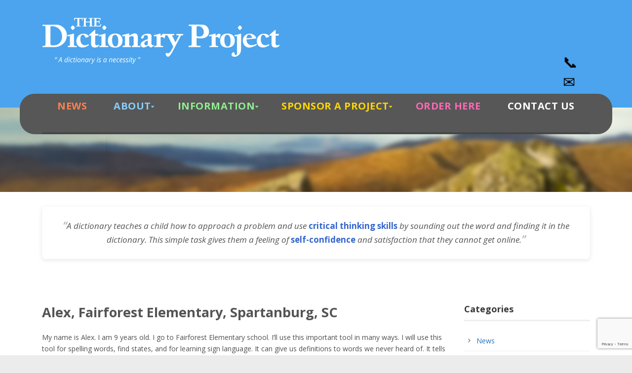

--- FILE ---
content_type: text/html; charset=utf-8
request_url: https://www.google.com/recaptcha/api2/anchor?ar=1&k=6LdczLMUAAAAAI5L-Lqa1p5EKS8vsYCblG7CByMj&co=aHR0cHM6Ly93d3cuZGljdGlvbmFyeXByb2plY3Qub3JnOjQ0Mw..&hl=en&v=N67nZn4AqZkNcbeMu4prBgzg&size=invisible&anchor-ms=20000&execute-ms=30000&cb=rew4ukzhv1m8
body_size: 48574
content:
<!DOCTYPE HTML><html dir="ltr" lang="en"><head><meta http-equiv="Content-Type" content="text/html; charset=UTF-8">
<meta http-equiv="X-UA-Compatible" content="IE=edge">
<title>reCAPTCHA</title>
<style type="text/css">
/* cyrillic-ext */
@font-face {
  font-family: 'Roboto';
  font-style: normal;
  font-weight: 400;
  font-stretch: 100%;
  src: url(//fonts.gstatic.com/s/roboto/v48/KFO7CnqEu92Fr1ME7kSn66aGLdTylUAMa3GUBHMdazTgWw.woff2) format('woff2');
  unicode-range: U+0460-052F, U+1C80-1C8A, U+20B4, U+2DE0-2DFF, U+A640-A69F, U+FE2E-FE2F;
}
/* cyrillic */
@font-face {
  font-family: 'Roboto';
  font-style: normal;
  font-weight: 400;
  font-stretch: 100%;
  src: url(//fonts.gstatic.com/s/roboto/v48/KFO7CnqEu92Fr1ME7kSn66aGLdTylUAMa3iUBHMdazTgWw.woff2) format('woff2');
  unicode-range: U+0301, U+0400-045F, U+0490-0491, U+04B0-04B1, U+2116;
}
/* greek-ext */
@font-face {
  font-family: 'Roboto';
  font-style: normal;
  font-weight: 400;
  font-stretch: 100%;
  src: url(//fonts.gstatic.com/s/roboto/v48/KFO7CnqEu92Fr1ME7kSn66aGLdTylUAMa3CUBHMdazTgWw.woff2) format('woff2');
  unicode-range: U+1F00-1FFF;
}
/* greek */
@font-face {
  font-family: 'Roboto';
  font-style: normal;
  font-weight: 400;
  font-stretch: 100%;
  src: url(//fonts.gstatic.com/s/roboto/v48/KFO7CnqEu92Fr1ME7kSn66aGLdTylUAMa3-UBHMdazTgWw.woff2) format('woff2');
  unicode-range: U+0370-0377, U+037A-037F, U+0384-038A, U+038C, U+038E-03A1, U+03A3-03FF;
}
/* math */
@font-face {
  font-family: 'Roboto';
  font-style: normal;
  font-weight: 400;
  font-stretch: 100%;
  src: url(//fonts.gstatic.com/s/roboto/v48/KFO7CnqEu92Fr1ME7kSn66aGLdTylUAMawCUBHMdazTgWw.woff2) format('woff2');
  unicode-range: U+0302-0303, U+0305, U+0307-0308, U+0310, U+0312, U+0315, U+031A, U+0326-0327, U+032C, U+032F-0330, U+0332-0333, U+0338, U+033A, U+0346, U+034D, U+0391-03A1, U+03A3-03A9, U+03B1-03C9, U+03D1, U+03D5-03D6, U+03F0-03F1, U+03F4-03F5, U+2016-2017, U+2034-2038, U+203C, U+2040, U+2043, U+2047, U+2050, U+2057, U+205F, U+2070-2071, U+2074-208E, U+2090-209C, U+20D0-20DC, U+20E1, U+20E5-20EF, U+2100-2112, U+2114-2115, U+2117-2121, U+2123-214F, U+2190, U+2192, U+2194-21AE, U+21B0-21E5, U+21F1-21F2, U+21F4-2211, U+2213-2214, U+2216-22FF, U+2308-230B, U+2310, U+2319, U+231C-2321, U+2336-237A, U+237C, U+2395, U+239B-23B7, U+23D0, U+23DC-23E1, U+2474-2475, U+25AF, U+25B3, U+25B7, U+25BD, U+25C1, U+25CA, U+25CC, U+25FB, U+266D-266F, U+27C0-27FF, U+2900-2AFF, U+2B0E-2B11, U+2B30-2B4C, U+2BFE, U+3030, U+FF5B, U+FF5D, U+1D400-1D7FF, U+1EE00-1EEFF;
}
/* symbols */
@font-face {
  font-family: 'Roboto';
  font-style: normal;
  font-weight: 400;
  font-stretch: 100%;
  src: url(//fonts.gstatic.com/s/roboto/v48/KFO7CnqEu92Fr1ME7kSn66aGLdTylUAMaxKUBHMdazTgWw.woff2) format('woff2');
  unicode-range: U+0001-000C, U+000E-001F, U+007F-009F, U+20DD-20E0, U+20E2-20E4, U+2150-218F, U+2190, U+2192, U+2194-2199, U+21AF, U+21E6-21F0, U+21F3, U+2218-2219, U+2299, U+22C4-22C6, U+2300-243F, U+2440-244A, U+2460-24FF, U+25A0-27BF, U+2800-28FF, U+2921-2922, U+2981, U+29BF, U+29EB, U+2B00-2BFF, U+4DC0-4DFF, U+FFF9-FFFB, U+10140-1018E, U+10190-1019C, U+101A0, U+101D0-101FD, U+102E0-102FB, U+10E60-10E7E, U+1D2C0-1D2D3, U+1D2E0-1D37F, U+1F000-1F0FF, U+1F100-1F1AD, U+1F1E6-1F1FF, U+1F30D-1F30F, U+1F315, U+1F31C, U+1F31E, U+1F320-1F32C, U+1F336, U+1F378, U+1F37D, U+1F382, U+1F393-1F39F, U+1F3A7-1F3A8, U+1F3AC-1F3AF, U+1F3C2, U+1F3C4-1F3C6, U+1F3CA-1F3CE, U+1F3D4-1F3E0, U+1F3ED, U+1F3F1-1F3F3, U+1F3F5-1F3F7, U+1F408, U+1F415, U+1F41F, U+1F426, U+1F43F, U+1F441-1F442, U+1F444, U+1F446-1F449, U+1F44C-1F44E, U+1F453, U+1F46A, U+1F47D, U+1F4A3, U+1F4B0, U+1F4B3, U+1F4B9, U+1F4BB, U+1F4BF, U+1F4C8-1F4CB, U+1F4D6, U+1F4DA, U+1F4DF, U+1F4E3-1F4E6, U+1F4EA-1F4ED, U+1F4F7, U+1F4F9-1F4FB, U+1F4FD-1F4FE, U+1F503, U+1F507-1F50B, U+1F50D, U+1F512-1F513, U+1F53E-1F54A, U+1F54F-1F5FA, U+1F610, U+1F650-1F67F, U+1F687, U+1F68D, U+1F691, U+1F694, U+1F698, U+1F6AD, U+1F6B2, U+1F6B9-1F6BA, U+1F6BC, U+1F6C6-1F6CF, U+1F6D3-1F6D7, U+1F6E0-1F6EA, U+1F6F0-1F6F3, U+1F6F7-1F6FC, U+1F700-1F7FF, U+1F800-1F80B, U+1F810-1F847, U+1F850-1F859, U+1F860-1F887, U+1F890-1F8AD, U+1F8B0-1F8BB, U+1F8C0-1F8C1, U+1F900-1F90B, U+1F93B, U+1F946, U+1F984, U+1F996, U+1F9E9, U+1FA00-1FA6F, U+1FA70-1FA7C, U+1FA80-1FA89, U+1FA8F-1FAC6, U+1FACE-1FADC, U+1FADF-1FAE9, U+1FAF0-1FAF8, U+1FB00-1FBFF;
}
/* vietnamese */
@font-face {
  font-family: 'Roboto';
  font-style: normal;
  font-weight: 400;
  font-stretch: 100%;
  src: url(//fonts.gstatic.com/s/roboto/v48/KFO7CnqEu92Fr1ME7kSn66aGLdTylUAMa3OUBHMdazTgWw.woff2) format('woff2');
  unicode-range: U+0102-0103, U+0110-0111, U+0128-0129, U+0168-0169, U+01A0-01A1, U+01AF-01B0, U+0300-0301, U+0303-0304, U+0308-0309, U+0323, U+0329, U+1EA0-1EF9, U+20AB;
}
/* latin-ext */
@font-face {
  font-family: 'Roboto';
  font-style: normal;
  font-weight: 400;
  font-stretch: 100%;
  src: url(//fonts.gstatic.com/s/roboto/v48/KFO7CnqEu92Fr1ME7kSn66aGLdTylUAMa3KUBHMdazTgWw.woff2) format('woff2');
  unicode-range: U+0100-02BA, U+02BD-02C5, U+02C7-02CC, U+02CE-02D7, U+02DD-02FF, U+0304, U+0308, U+0329, U+1D00-1DBF, U+1E00-1E9F, U+1EF2-1EFF, U+2020, U+20A0-20AB, U+20AD-20C0, U+2113, U+2C60-2C7F, U+A720-A7FF;
}
/* latin */
@font-face {
  font-family: 'Roboto';
  font-style: normal;
  font-weight: 400;
  font-stretch: 100%;
  src: url(//fonts.gstatic.com/s/roboto/v48/KFO7CnqEu92Fr1ME7kSn66aGLdTylUAMa3yUBHMdazQ.woff2) format('woff2');
  unicode-range: U+0000-00FF, U+0131, U+0152-0153, U+02BB-02BC, U+02C6, U+02DA, U+02DC, U+0304, U+0308, U+0329, U+2000-206F, U+20AC, U+2122, U+2191, U+2193, U+2212, U+2215, U+FEFF, U+FFFD;
}
/* cyrillic-ext */
@font-face {
  font-family: 'Roboto';
  font-style: normal;
  font-weight: 500;
  font-stretch: 100%;
  src: url(//fonts.gstatic.com/s/roboto/v48/KFO7CnqEu92Fr1ME7kSn66aGLdTylUAMa3GUBHMdazTgWw.woff2) format('woff2');
  unicode-range: U+0460-052F, U+1C80-1C8A, U+20B4, U+2DE0-2DFF, U+A640-A69F, U+FE2E-FE2F;
}
/* cyrillic */
@font-face {
  font-family: 'Roboto';
  font-style: normal;
  font-weight: 500;
  font-stretch: 100%;
  src: url(//fonts.gstatic.com/s/roboto/v48/KFO7CnqEu92Fr1ME7kSn66aGLdTylUAMa3iUBHMdazTgWw.woff2) format('woff2');
  unicode-range: U+0301, U+0400-045F, U+0490-0491, U+04B0-04B1, U+2116;
}
/* greek-ext */
@font-face {
  font-family: 'Roboto';
  font-style: normal;
  font-weight: 500;
  font-stretch: 100%;
  src: url(//fonts.gstatic.com/s/roboto/v48/KFO7CnqEu92Fr1ME7kSn66aGLdTylUAMa3CUBHMdazTgWw.woff2) format('woff2');
  unicode-range: U+1F00-1FFF;
}
/* greek */
@font-face {
  font-family: 'Roboto';
  font-style: normal;
  font-weight: 500;
  font-stretch: 100%;
  src: url(//fonts.gstatic.com/s/roboto/v48/KFO7CnqEu92Fr1ME7kSn66aGLdTylUAMa3-UBHMdazTgWw.woff2) format('woff2');
  unicode-range: U+0370-0377, U+037A-037F, U+0384-038A, U+038C, U+038E-03A1, U+03A3-03FF;
}
/* math */
@font-face {
  font-family: 'Roboto';
  font-style: normal;
  font-weight: 500;
  font-stretch: 100%;
  src: url(//fonts.gstatic.com/s/roboto/v48/KFO7CnqEu92Fr1ME7kSn66aGLdTylUAMawCUBHMdazTgWw.woff2) format('woff2');
  unicode-range: U+0302-0303, U+0305, U+0307-0308, U+0310, U+0312, U+0315, U+031A, U+0326-0327, U+032C, U+032F-0330, U+0332-0333, U+0338, U+033A, U+0346, U+034D, U+0391-03A1, U+03A3-03A9, U+03B1-03C9, U+03D1, U+03D5-03D6, U+03F0-03F1, U+03F4-03F5, U+2016-2017, U+2034-2038, U+203C, U+2040, U+2043, U+2047, U+2050, U+2057, U+205F, U+2070-2071, U+2074-208E, U+2090-209C, U+20D0-20DC, U+20E1, U+20E5-20EF, U+2100-2112, U+2114-2115, U+2117-2121, U+2123-214F, U+2190, U+2192, U+2194-21AE, U+21B0-21E5, U+21F1-21F2, U+21F4-2211, U+2213-2214, U+2216-22FF, U+2308-230B, U+2310, U+2319, U+231C-2321, U+2336-237A, U+237C, U+2395, U+239B-23B7, U+23D0, U+23DC-23E1, U+2474-2475, U+25AF, U+25B3, U+25B7, U+25BD, U+25C1, U+25CA, U+25CC, U+25FB, U+266D-266F, U+27C0-27FF, U+2900-2AFF, U+2B0E-2B11, U+2B30-2B4C, U+2BFE, U+3030, U+FF5B, U+FF5D, U+1D400-1D7FF, U+1EE00-1EEFF;
}
/* symbols */
@font-face {
  font-family: 'Roboto';
  font-style: normal;
  font-weight: 500;
  font-stretch: 100%;
  src: url(//fonts.gstatic.com/s/roboto/v48/KFO7CnqEu92Fr1ME7kSn66aGLdTylUAMaxKUBHMdazTgWw.woff2) format('woff2');
  unicode-range: U+0001-000C, U+000E-001F, U+007F-009F, U+20DD-20E0, U+20E2-20E4, U+2150-218F, U+2190, U+2192, U+2194-2199, U+21AF, U+21E6-21F0, U+21F3, U+2218-2219, U+2299, U+22C4-22C6, U+2300-243F, U+2440-244A, U+2460-24FF, U+25A0-27BF, U+2800-28FF, U+2921-2922, U+2981, U+29BF, U+29EB, U+2B00-2BFF, U+4DC0-4DFF, U+FFF9-FFFB, U+10140-1018E, U+10190-1019C, U+101A0, U+101D0-101FD, U+102E0-102FB, U+10E60-10E7E, U+1D2C0-1D2D3, U+1D2E0-1D37F, U+1F000-1F0FF, U+1F100-1F1AD, U+1F1E6-1F1FF, U+1F30D-1F30F, U+1F315, U+1F31C, U+1F31E, U+1F320-1F32C, U+1F336, U+1F378, U+1F37D, U+1F382, U+1F393-1F39F, U+1F3A7-1F3A8, U+1F3AC-1F3AF, U+1F3C2, U+1F3C4-1F3C6, U+1F3CA-1F3CE, U+1F3D4-1F3E0, U+1F3ED, U+1F3F1-1F3F3, U+1F3F5-1F3F7, U+1F408, U+1F415, U+1F41F, U+1F426, U+1F43F, U+1F441-1F442, U+1F444, U+1F446-1F449, U+1F44C-1F44E, U+1F453, U+1F46A, U+1F47D, U+1F4A3, U+1F4B0, U+1F4B3, U+1F4B9, U+1F4BB, U+1F4BF, U+1F4C8-1F4CB, U+1F4D6, U+1F4DA, U+1F4DF, U+1F4E3-1F4E6, U+1F4EA-1F4ED, U+1F4F7, U+1F4F9-1F4FB, U+1F4FD-1F4FE, U+1F503, U+1F507-1F50B, U+1F50D, U+1F512-1F513, U+1F53E-1F54A, U+1F54F-1F5FA, U+1F610, U+1F650-1F67F, U+1F687, U+1F68D, U+1F691, U+1F694, U+1F698, U+1F6AD, U+1F6B2, U+1F6B9-1F6BA, U+1F6BC, U+1F6C6-1F6CF, U+1F6D3-1F6D7, U+1F6E0-1F6EA, U+1F6F0-1F6F3, U+1F6F7-1F6FC, U+1F700-1F7FF, U+1F800-1F80B, U+1F810-1F847, U+1F850-1F859, U+1F860-1F887, U+1F890-1F8AD, U+1F8B0-1F8BB, U+1F8C0-1F8C1, U+1F900-1F90B, U+1F93B, U+1F946, U+1F984, U+1F996, U+1F9E9, U+1FA00-1FA6F, U+1FA70-1FA7C, U+1FA80-1FA89, U+1FA8F-1FAC6, U+1FACE-1FADC, U+1FADF-1FAE9, U+1FAF0-1FAF8, U+1FB00-1FBFF;
}
/* vietnamese */
@font-face {
  font-family: 'Roboto';
  font-style: normal;
  font-weight: 500;
  font-stretch: 100%;
  src: url(//fonts.gstatic.com/s/roboto/v48/KFO7CnqEu92Fr1ME7kSn66aGLdTylUAMa3OUBHMdazTgWw.woff2) format('woff2');
  unicode-range: U+0102-0103, U+0110-0111, U+0128-0129, U+0168-0169, U+01A0-01A1, U+01AF-01B0, U+0300-0301, U+0303-0304, U+0308-0309, U+0323, U+0329, U+1EA0-1EF9, U+20AB;
}
/* latin-ext */
@font-face {
  font-family: 'Roboto';
  font-style: normal;
  font-weight: 500;
  font-stretch: 100%;
  src: url(//fonts.gstatic.com/s/roboto/v48/KFO7CnqEu92Fr1ME7kSn66aGLdTylUAMa3KUBHMdazTgWw.woff2) format('woff2');
  unicode-range: U+0100-02BA, U+02BD-02C5, U+02C7-02CC, U+02CE-02D7, U+02DD-02FF, U+0304, U+0308, U+0329, U+1D00-1DBF, U+1E00-1E9F, U+1EF2-1EFF, U+2020, U+20A0-20AB, U+20AD-20C0, U+2113, U+2C60-2C7F, U+A720-A7FF;
}
/* latin */
@font-face {
  font-family: 'Roboto';
  font-style: normal;
  font-weight: 500;
  font-stretch: 100%;
  src: url(//fonts.gstatic.com/s/roboto/v48/KFO7CnqEu92Fr1ME7kSn66aGLdTylUAMa3yUBHMdazQ.woff2) format('woff2');
  unicode-range: U+0000-00FF, U+0131, U+0152-0153, U+02BB-02BC, U+02C6, U+02DA, U+02DC, U+0304, U+0308, U+0329, U+2000-206F, U+20AC, U+2122, U+2191, U+2193, U+2212, U+2215, U+FEFF, U+FFFD;
}
/* cyrillic-ext */
@font-face {
  font-family: 'Roboto';
  font-style: normal;
  font-weight: 900;
  font-stretch: 100%;
  src: url(//fonts.gstatic.com/s/roboto/v48/KFO7CnqEu92Fr1ME7kSn66aGLdTylUAMa3GUBHMdazTgWw.woff2) format('woff2');
  unicode-range: U+0460-052F, U+1C80-1C8A, U+20B4, U+2DE0-2DFF, U+A640-A69F, U+FE2E-FE2F;
}
/* cyrillic */
@font-face {
  font-family: 'Roboto';
  font-style: normal;
  font-weight: 900;
  font-stretch: 100%;
  src: url(//fonts.gstatic.com/s/roboto/v48/KFO7CnqEu92Fr1ME7kSn66aGLdTylUAMa3iUBHMdazTgWw.woff2) format('woff2');
  unicode-range: U+0301, U+0400-045F, U+0490-0491, U+04B0-04B1, U+2116;
}
/* greek-ext */
@font-face {
  font-family: 'Roboto';
  font-style: normal;
  font-weight: 900;
  font-stretch: 100%;
  src: url(//fonts.gstatic.com/s/roboto/v48/KFO7CnqEu92Fr1ME7kSn66aGLdTylUAMa3CUBHMdazTgWw.woff2) format('woff2');
  unicode-range: U+1F00-1FFF;
}
/* greek */
@font-face {
  font-family: 'Roboto';
  font-style: normal;
  font-weight: 900;
  font-stretch: 100%;
  src: url(//fonts.gstatic.com/s/roboto/v48/KFO7CnqEu92Fr1ME7kSn66aGLdTylUAMa3-UBHMdazTgWw.woff2) format('woff2');
  unicode-range: U+0370-0377, U+037A-037F, U+0384-038A, U+038C, U+038E-03A1, U+03A3-03FF;
}
/* math */
@font-face {
  font-family: 'Roboto';
  font-style: normal;
  font-weight: 900;
  font-stretch: 100%;
  src: url(//fonts.gstatic.com/s/roboto/v48/KFO7CnqEu92Fr1ME7kSn66aGLdTylUAMawCUBHMdazTgWw.woff2) format('woff2');
  unicode-range: U+0302-0303, U+0305, U+0307-0308, U+0310, U+0312, U+0315, U+031A, U+0326-0327, U+032C, U+032F-0330, U+0332-0333, U+0338, U+033A, U+0346, U+034D, U+0391-03A1, U+03A3-03A9, U+03B1-03C9, U+03D1, U+03D5-03D6, U+03F0-03F1, U+03F4-03F5, U+2016-2017, U+2034-2038, U+203C, U+2040, U+2043, U+2047, U+2050, U+2057, U+205F, U+2070-2071, U+2074-208E, U+2090-209C, U+20D0-20DC, U+20E1, U+20E5-20EF, U+2100-2112, U+2114-2115, U+2117-2121, U+2123-214F, U+2190, U+2192, U+2194-21AE, U+21B0-21E5, U+21F1-21F2, U+21F4-2211, U+2213-2214, U+2216-22FF, U+2308-230B, U+2310, U+2319, U+231C-2321, U+2336-237A, U+237C, U+2395, U+239B-23B7, U+23D0, U+23DC-23E1, U+2474-2475, U+25AF, U+25B3, U+25B7, U+25BD, U+25C1, U+25CA, U+25CC, U+25FB, U+266D-266F, U+27C0-27FF, U+2900-2AFF, U+2B0E-2B11, U+2B30-2B4C, U+2BFE, U+3030, U+FF5B, U+FF5D, U+1D400-1D7FF, U+1EE00-1EEFF;
}
/* symbols */
@font-face {
  font-family: 'Roboto';
  font-style: normal;
  font-weight: 900;
  font-stretch: 100%;
  src: url(//fonts.gstatic.com/s/roboto/v48/KFO7CnqEu92Fr1ME7kSn66aGLdTylUAMaxKUBHMdazTgWw.woff2) format('woff2');
  unicode-range: U+0001-000C, U+000E-001F, U+007F-009F, U+20DD-20E0, U+20E2-20E4, U+2150-218F, U+2190, U+2192, U+2194-2199, U+21AF, U+21E6-21F0, U+21F3, U+2218-2219, U+2299, U+22C4-22C6, U+2300-243F, U+2440-244A, U+2460-24FF, U+25A0-27BF, U+2800-28FF, U+2921-2922, U+2981, U+29BF, U+29EB, U+2B00-2BFF, U+4DC0-4DFF, U+FFF9-FFFB, U+10140-1018E, U+10190-1019C, U+101A0, U+101D0-101FD, U+102E0-102FB, U+10E60-10E7E, U+1D2C0-1D2D3, U+1D2E0-1D37F, U+1F000-1F0FF, U+1F100-1F1AD, U+1F1E6-1F1FF, U+1F30D-1F30F, U+1F315, U+1F31C, U+1F31E, U+1F320-1F32C, U+1F336, U+1F378, U+1F37D, U+1F382, U+1F393-1F39F, U+1F3A7-1F3A8, U+1F3AC-1F3AF, U+1F3C2, U+1F3C4-1F3C6, U+1F3CA-1F3CE, U+1F3D4-1F3E0, U+1F3ED, U+1F3F1-1F3F3, U+1F3F5-1F3F7, U+1F408, U+1F415, U+1F41F, U+1F426, U+1F43F, U+1F441-1F442, U+1F444, U+1F446-1F449, U+1F44C-1F44E, U+1F453, U+1F46A, U+1F47D, U+1F4A3, U+1F4B0, U+1F4B3, U+1F4B9, U+1F4BB, U+1F4BF, U+1F4C8-1F4CB, U+1F4D6, U+1F4DA, U+1F4DF, U+1F4E3-1F4E6, U+1F4EA-1F4ED, U+1F4F7, U+1F4F9-1F4FB, U+1F4FD-1F4FE, U+1F503, U+1F507-1F50B, U+1F50D, U+1F512-1F513, U+1F53E-1F54A, U+1F54F-1F5FA, U+1F610, U+1F650-1F67F, U+1F687, U+1F68D, U+1F691, U+1F694, U+1F698, U+1F6AD, U+1F6B2, U+1F6B9-1F6BA, U+1F6BC, U+1F6C6-1F6CF, U+1F6D3-1F6D7, U+1F6E0-1F6EA, U+1F6F0-1F6F3, U+1F6F7-1F6FC, U+1F700-1F7FF, U+1F800-1F80B, U+1F810-1F847, U+1F850-1F859, U+1F860-1F887, U+1F890-1F8AD, U+1F8B0-1F8BB, U+1F8C0-1F8C1, U+1F900-1F90B, U+1F93B, U+1F946, U+1F984, U+1F996, U+1F9E9, U+1FA00-1FA6F, U+1FA70-1FA7C, U+1FA80-1FA89, U+1FA8F-1FAC6, U+1FACE-1FADC, U+1FADF-1FAE9, U+1FAF0-1FAF8, U+1FB00-1FBFF;
}
/* vietnamese */
@font-face {
  font-family: 'Roboto';
  font-style: normal;
  font-weight: 900;
  font-stretch: 100%;
  src: url(//fonts.gstatic.com/s/roboto/v48/KFO7CnqEu92Fr1ME7kSn66aGLdTylUAMa3OUBHMdazTgWw.woff2) format('woff2');
  unicode-range: U+0102-0103, U+0110-0111, U+0128-0129, U+0168-0169, U+01A0-01A1, U+01AF-01B0, U+0300-0301, U+0303-0304, U+0308-0309, U+0323, U+0329, U+1EA0-1EF9, U+20AB;
}
/* latin-ext */
@font-face {
  font-family: 'Roboto';
  font-style: normal;
  font-weight: 900;
  font-stretch: 100%;
  src: url(//fonts.gstatic.com/s/roboto/v48/KFO7CnqEu92Fr1ME7kSn66aGLdTylUAMa3KUBHMdazTgWw.woff2) format('woff2');
  unicode-range: U+0100-02BA, U+02BD-02C5, U+02C7-02CC, U+02CE-02D7, U+02DD-02FF, U+0304, U+0308, U+0329, U+1D00-1DBF, U+1E00-1E9F, U+1EF2-1EFF, U+2020, U+20A0-20AB, U+20AD-20C0, U+2113, U+2C60-2C7F, U+A720-A7FF;
}
/* latin */
@font-face {
  font-family: 'Roboto';
  font-style: normal;
  font-weight: 900;
  font-stretch: 100%;
  src: url(//fonts.gstatic.com/s/roboto/v48/KFO7CnqEu92Fr1ME7kSn66aGLdTylUAMa3yUBHMdazQ.woff2) format('woff2');
  unicode-range: U+0000-00FF, U+0131, U+0152-0153, U+02BB-02BC, U+02C6, U+02DA, U+02DC, U+0304, U+0308, U+0329, U+2000-206F, U+20AC, U+2122, U+2191, U+2193, U+2212, U+2215, U+FEFF, U+FFFD;
}

</style>
<link rel="stylesheet" type="text/css" href="https://www.gstatic.com/recaptcha/releases/N67nZn4AqZkNcbeMu4prBgzg/styles__ltr.css">
<script nonce="IAkdDLxK8a9aHBeg868x1g" type="text/javascript">window['__recaptcha_api'] = 'https://www.google.com/recaptcha/api2/';</script>
<script type="text/javascript" src="https://www.gstatic.com/recaptcha/releases/N67nZn4AqZkNcbeMu4prBgzg/recaptcha__en.js" nonce="IAkdDLxK8a9aHBeg868x1g">
      
    </script></head>
<body><div id="rc-anchor-alert" class="rc-anchor-alert"></div>
<input type="hidden" id="recaptcha-token" value="[base64]">
<script type="text/javascript" nonce="IAkdDLxK8a9aHBeg868x1g">
      recaptcha.anchor.Main.init("[\x22ainput\x22,[\x22bgdata\x22,\x22\x22,\[base64]/[base64]/[base64]/bmV3IHJbeF0oY1swXSk6RT09Mj9uZXcgclt4XShjWzBdLGNbMV0pOkU9PTM/bmV3IHJbeF0oY1swXSxjWzFdLGNbMl0pOkU9PTQ/[base64]/[base64]/[base64]/[base64]/[base64]/[base64]/[base64]/[base64]\x22,\[base64]\\u003d\x22,\x22Dn1Gw63Cr1NyVsOjQMOxfcO5N8KsYWfCkhTDjMO5HcKUKinClWzDlcKOP8Ohw7dsZcKcXcK2w7PCpMOwwp0Re8OAwpnDmT3CksOGwrfDicOmMkopPSbDhVLDrxMdE8KEJw3DtMKhw70BKgkIwonCuMKgXx7CpHJuw6vCihx3TsKse8O/[base64]/CcKJPHvDjRFywp7DtsOyCFzCgBTCmsOVHsK6ZcKNXsOmwqXCqU43wq8ewqPDrlTCpsO/H8OgwqjDhcO7w5YywoVSw7o9LjnCh8KkJcKOHsO3QnDDslnDuMKfw7LDoUIfwq1lw4vDqcODwpJmwqHCnMK4RcKlY8KLIcKLdWPDgVNGwpjDrWtxfTTCtcOUSH9TGsORMMKiw41vXXvDo8KsO8OXTQ3DkVXCtMKpw4LCtFt/wqcswpdkw4XDqAvCqsKBEy40wrIUwpHDhcKGwqbCr8OMwq5+wp/[base64]/CrcOKw4/DncOlUMK3w5Qtw61KBsKdw5c/wpzDhjQ7X1orw75DwqpSHBl5fMOSwobCg8KGw47CmSDDpRIkJMOTU8OCQMOHw5nCmMOTbj3Do2NkOyvDs8OdG8OuL10vaMO/J1bDi8OQPcK+wqbCosOTH8KYw6LDnE7DkibCln/CuMOdw4bDvMKgM2E4HXt8GQzClMO4w5HCsMKEwqvDj8OLTsKEPSliOmMqwpwFU8ObIj/DrcKBwokmw4HChFAlwrXCt8K/wrLCoDvDn8OCw4fDscO9wo10wpdsD8KBwo7DmMKGF8O/OMOIwrXCosO0MHzDvxnDnnzCk8O0w498Am5uKsOvwokdFcK2w6nDsMOXZB/DlcOsb8OiwozCjMKWdMKwOQ4KdznCisOkWsKFYn4Tw4zCsREvCMKkPSNwwrnDv8OJRWXCicKYw69ofcKAdMOBwpVlw4hNW8Ofw4lAOit9bz5sdUXCo8KGNMKuCULDjMKuJMKpV38ewq/CnsO2bMOwWTXDksOtw5AmP8Ogw75mw7t5ZwxbA8OWOHDCizrClMOwL8OUAAjCkcO8wpxTwpgswrXDlcKcwpXDm1ssw7YBwqoPWcKrKMOoem5SOcK0w53Crg5JWkTCtsO0ez5XN8KafUdrwp9EE2zDq8K/GcKNCgzDik7Cn2gBPcKLwpUsRgszYlPDu8OnWUjCp8Ogwo5pdsKKwqTDicO/dcOBWsKXwqTClMK4wpfCnE5aw5/CvsKjfMKRYcK2YcKtKkrClmjDicOKEcOLGBANwqxKwp7Cg07DlUMfHMKGBnzChXdfwrspO3DDkRHCnX3Ct03DncOuw5PDh8OJwqDCqjjDoy/Cl8OFwpdGM8Kpw6sBw5/Cg3tjwrp4LhrDh3LDqMKnwrwbJ0bCtQ/DsMOHRHTDhgwuc104w5YFCMKZwr/CgcOrZMKkFDtaQ1g/wp9uw7/[base64]/[base64]/DrcKHwqHDvinDqkHChk7CsMKGw6soGijDhjjCqT7CrsKhOMO4w4dowq0VcMKlUFR3w654XnZFwoXCvMOWP8KcBF3DrUPCucOtwoXCtxBswrLDn1TDq3AHFC7DiUEfUDLDnsOTJ8OAw6oaw70dw5c8QRh3NUHCqcK6w7zCvE99w7TCgC7DsS/Dk8Kaw5sIFWcGTsKxw67Du8K3bsOBw7xpwrknw6pROMKuwp1cw7Uxwq18KcKVPzRxc8KOw4oZwrLDhcOkwpQWw4/DhAjDpDTCqsOtKVtZLcOMQ8KRbWo8w7RTwo15w60dwpsGwpvCmBzDrcOULsK9w7BOw6fCrcKbS8Kjw5jDnDZEQC/DvRHCi8OEMMOxLMKFMDNpwpA9w47DnAMEwp/Dpj5pTMOAMFvCjcOzdMOgS0AXNMOKw5dNw7diwqLDsyTDsztnw6IPannCusOCw5XCsMKqwpoVNT0Mw70zworCosOowpMjwqELw5PCoGwewrNJw71ywoomw6Rzw7PCn8K/GXHCpF5zwrB6Tgwmw5vCu8OBHsKTDUjDnsK0UsK7wpbDscOKAMKWw4TCu8OuwrR+w70+BMKbw6ILwp4qGkt6bV1zC8ONQ0LDucKneMOic8K8w6wIw7QtfAMwe8Owwo3DkwEOG8KGwr/Cg8OtwqfDogMdwq3CgWp0wqdww75Fw7LDrsOZwpsBX8KUNXMDdhTDhCk0w6oHBGE0wp/CisOJw6nDoU4gw4PChMOvATfDhsOdw53DtcK6wq/CmS3CocKPasOhTsOmwrLCpcOlw67Cq8KGw7/CtcK/wqNvSwknwq/DmHDCozx6X8KNf8OgwpHClsOBw5EhwpzCgMKYw54FVXRtJABpwpVxw63Ds8OFP8KqHAbCk8KWwoLDlcOIP8OnccOBFMKgVMKIYk/DkAnCvCvDslPChMKdG0/DjnbDv8O/w48gwrDDrRVUwq/CscKEVMKJewJSCWV0wptDQcKdw7rDvXtCcsOTwpA1w7sbE2vCklpBbmoaEC/Cj3ViTAXDsxDDs1sTw4HDsmVVwovCtcKyeWpKwpvCiMK4w5ppw4dww7tQesO+wrnCtgLCnl7DplFfw7bDjUrDkMK5w41Pwr5sTMOjw6/CusO9wrdVw6Ysw57DpjXCkkVCXgTCrMOLw5/DgMOFPcOCw63DlmjDgMK0QMKiAW8Nw6DCh8O1Zn0DbsKsXBA/wq0iw7k3wrQtCcOfF13DssK6w4I8EsKDUw18w4kGwoHCvQFtbsOkSWDCrsKYKHjCm8OKHjtswqUOw4whZMK7w5jCv8OqBMO3KTUZw5DDmMOfw7kvacKawqAQw5/DrX1UXMOCKHXDpcOHSCLDgUfCq3jCocKXwp/ChcKAFDLCpMO1OgU1wrglKxRvw7whZVPChALDhic2E8O4csKJw7PDsUfCqsOiw5PDjQXDt3nDgQXCi8K7w7FGw5o0O0MfLMKdwrLCmwjCi8KPwpzCgxsNGRBrFjLDhkIPw4PDkSR7w4NTKUHCjsKTw6bDmMOoEXrCpi/Ck8KKFcKtIl01wrjDisOAwprCv1sJXsOyDsO/w4bCklbCiCvDrVnChDLCjDJ4FcKiHlt9GT4+woxJQsOpw6o7YcKXcTMSaWzDmgLCpcOhHFzCliInEcKNLHHDk8OLElLDi8KJEsOHBAF9w7DDrMODJhPCkMOILEvDh3Nmwpt1wrwwwoIiwphwwqFhYS/DpVXDv8KQHA0QLi7Ci8K3wqsvEGbCtcOvNSXDqjHDn8KDcMK1CcKEW8Oew6Fnw7zDmDjCjRXDlD0hw6nCsMK9Uhsxw6BwfcO9SMOnw5RKNcOsEmpNSk1CwpIuFh3CvCvCpsK2Z03Dq8Oawq/[base64]/DhxZNP2zDhUFFw5jCv8Obw58hbDENDMOqwp7DgMOsTMK/w4JIwoUsfcOuwooVV8K4JGcXCXRpwqPCtcOtwq/[base64]/DHF0wrXDuQkKI3nCi23Dj8OCUANXw4BAO1AUc8KfXcOMMXvCn2bDhcOcwqh8wrZgaE4pwrgyw7nDpybCsns+JMOEPyEwwp9Xe8KIMcOhw4nChh5kwohlwp3CrmPClFDDiMOjEn7DjQHCgTNPw4ILQSnCiMK/woIrR8KUw43CiW3DrV3DmRdNdsO/ScOLL8OnBCotKndkwqQww5bDiCoyB8O8w7XDrMKIwrQzTcOSFcKiw7UOw78iCcKhwozDoxTDjxbCgMO2R1jCv8KwKcKdwq/DsXQFGH/CqBfCvMOLw5djOMObFsKFwrBhwp9nZUjCr8ObP8KcJw5Ww6LCv0NHw7RhY2jCmQl5w6Rlwq50w5gUEzzCqQDCkMOYw5LCkcOow6bCiGbCi8O8wpJBw6Fkw4kxWcK/[base64]/DrcOSwrvCiFhvw5TDicKLw4bClsO+TsOiBmrChcKvw4fCuMO8w51iwoHCrx0/[base64]/[base64]/w40Kw73CugAiFMKyS8OBLW3Dl8KMdkpcwpsLfsO2I0/DkVNPwpYFwoQ3wo1YZ0bCmiXCl33DiTjDh03DvcOIDStXVCN4wo/Do3oSw5jCtMOXw5g9wrPDu8Orfhtew7VEwooMeMKPYCLCghnDtcK8RFJMGBDDocKGZBrCnF4xw6YXw4Q1KBUxFGjClMKRYWXCkcK9UMOxRcOKwrBNW8KrfX8Xw6/DgXHDrAIswrs/[base64]/w7HCrMKBwq9Tw51fdcOVwpLDmSTCvMKWwrXDtsOqQMKAejnDhlrCiCzClsKDwrHCvcKmw58SwqY+w5DCr07CosOSwrfChFDDh8KhJEQnwrgbw55jUMK5wqIhQcKaw7HDqg/Dk3jDhgspw5FzwovDow7DjcK2UMOTwo/Cu8K4w6hRFD7DjEp+wqx1w5V0woJyw6hTKsKoOzHCo8OOw4rCmMOgFVYNwqNCXRRZw4nDu1DCnX4GS8OVDFbDo3XDkcOIwqnDtw0Vw4HCmcKWw60EbsKjwr3DqgjDgEzDoCI6wrbDkTfDnW0oGsOrDMKbwrLDpy/DphDDnMORwr0pw5haW8OzwoEQwqp8dcK2wpcOFMOdR19/OMOZD8O8XzFBw4M1wrfCo8Ovwpo7wrTCvgbDpA5KMRnCizjCgcOmw6p8w5jDmTjCqAMzwp3CvMKYw5fCthNMwp/DqmXCisKQQsKqw7/DusKVwrvCm1Ifwqpiwr7CoMOfMMKAwo3Cjz8TCxMsR8K3wqRESygzwrZIaMKWw6nCj8OJGxfDvcOxXMKsccKxNWR3wobChsKwVEvDlsKWd0XDgcKnPsKRw5c6TAjDn8KvwrnDk8ObBMKAw6AYw7MjAAwjaHVjw53CjsOObV9/GcOQwpTCusOIwqJpwqnDtERhFcK4w599BUDCqsK5w6fDrSjDoVjDv8Obw4l3ZkBHw48GwrDDmMOjw6sGwonDrQtmwprDhMOof0J8wr5uw6Upw6opw6UNccOzw59GAW8lNXLCqm40RFo4wrzCp21eMGDDrxfCtMKlI8OkbQ/CgSBTLMK2wpXChSERwqXDj3DDrcO0DMOkb3YvZMOVwrJOw7JGc8KtYsK1DTjDr8OETDM1wrbCoU5qbsOww6jCjcO9w57DjsKZwqwLw5UTwr5Zw6xkw5bCslVuwrFQDwfCtsKBScOYwpFjw7/DqSI8w5FQw6XCtnjDjTTCm8Kvwr52BsOZFMK/HyTCqsK5EcKSw5d2w4rCmw1sw7IpeXjDnDwgw4VOECRYSWnCmMKdwo7DrcOVVRZ5wrHDtUV7RsObJj9iwp1uwpXCmWzCgWLDlh/Cp8O7woVXw6wKw6LDk8OWT8OZJxjDosKfw7UZw7xrw5Ftw4l3w4IRwphhw7otKF1awrk5C3ckWj/CqUcNw7DDv8KCw4/ChcK1YcOcLcOQw60VwodkVTTCiCE1D3UZwrvDkAsGw7vDusKww6xtXiBBwrPCpMK9UXrCisKQGsOnIyXDs1ozJCrDsMOUa0VmecKzL0/DosKqJMK+WBPCr0o6w4vDl8K4QsOmwrjDsSXCqcKAY0/CqGlXw6p/woxkwppZfcO/IFwWdQEew4MZLh/DncKlasOEwpXDncKrwpl4Bw/Di17Dh3tGck/Dg8O5L8KwwocKSMKWEcKSWMOcwr8rVSs3LQHCgcK9w48ywqbCtcOUwqoXwodFw4lEGsOvw609XMK8w4giJmHDrAJdICrChVzCpBg/w4/[base64]/CpDTCrcOWwp7Do8O+XUfDiC3DpMOFATVqwpHCrFRewpMeE8KkPMOAfRNmwq9AfsK9ImUEwpEGwo/DhsKNOMOpegvCnRXCihXDg1TDh8Oqw43DjMOBwrNICMOYBgJdflwjWFrCsmvCh3LDinLDuCMcGMOpQ8KswoDDlA3DpUrDh8KEdE/Do8KDGMOuw4vDqsK/DcOnPcOsw6E9IFsHwpnDkGXCnMK/w6PCnR3CgmPDrQEZw63CqcObwrIWdsKsw6zCsznDpsONNkLDnsKOwroKdhZzKsO/[base64]/ClsOxVx5rwojDnsKIBDIkI8OgIk4Owpd1w6ZLOcOtw7LCkBQ3wqV+LlPDgxbDvcO9w7QgF8OBR8ODwq4HSAXDpsKTwq/[base64]/DmsK3w5/DgcOvwr7CuzrCgsKewqEsw7/CksOiIyPCjQtzKcK5wpzCr8KIwrQow6A+W8Ozw4N5I8OUfMOhwrXDnD0jwo7DpcOnR8K5wpZlHFsiwpV1w5TCm8O1wr/DpkjCtcOlMQHDgsOqwqzDsG89w7N5woxEb8KMwocswr3CkAovYiBBwpTDvn/CvH8Ow4IIwqLDicK/[base64]/[base64]/[base64]/CuTt9bsKNwp3DiD7ClyXDlD/CtsOjwr4zECPDp0DDh8KresOdw4IIw61dw5jDv8KYwrRHWmbClDdJLTsswrPChsKgU8KTw4/CpX52wrMFP2bDlsOkcMOuM8K0SsKtw6PCvk1Zw7nCqsKewoZNwoDCiXTDt8KUTMOEw6QxwpjCsTDCl2p1WzTCvsOWwoVFUk/DpWPDh8KRJ2LDpDRLDG/[base64]/DiBzCl8O2EH3CtcOTRF7DjMKMw44dwr3DmDYcwpzCm1/[base64]/[base64]/[base64]/LcKvw7RJFEM7IMONw7dQdiLCqMO4UcK7w57DmTcoZnnDszFvwoBsw4rDgTDCmCQ1wq/DvMK+w6g9w63Cj3AYecOXLmdEwoBpGcOleD3Ck8KgWiXDg0MXwpVsaMKnBMOawphHKcORDS3Dh1oKwponwq8tdhh1D8KgZ8KCw4pEasOUHsO+Inx2wprDvCbDpcKpwrx2MnstZD4zw4DDqsKrw4LDnsOTCT/DmX4yVsKqw61STsOlw57DuA5xw5/DqcKpMAx1wpM0bcOmEMK3wpB5MGzDkz1yL8OKXxLCo8O/W8KmRHjCg3rCqcOgUTUlw5xNwqnCpyHCvRbCrh7DhsKIwqTCpcODJcOnw7gdD8O/w7pIwrwsVcKyFwnCml06wqbDhcODw4/DtVXDnlDDjzsaAMK2Z8KjER7Dj8OFwpExw6M5BivCkDzCpMO2wrfCrMKMw7zDosKAwqnCpH/DjBoiejHCmAIyw4rCjMOdH2YWPB1ywoDClMKYw50uR8OLHsOjAFpBwofDkcO5wq7CqsKMZx7CvcKuw7NVw7jCnBg+LcKsw6dvHxbDssO1McO8PU7DmEQGSx4QacOCZcKKwqMFVMOOwrzCtzVMw7/CisOgw7jDmMKgwr/CiMKLbsKCbsO0w79VfcKTwphwRsOYworCpsKAO8KawrwgO8Opwow+wqbDl8KGVMKXW0DCsQ90PMKlw4QIwpN+w7FdwqMKwqXCgXAEc8KBP8Ouwrkzwq/[base64]/DnUVsPS7CjcOWbW3Cg11Kw5zDkMK7eFjDn8OewqIewqcGO8KZD8KpZG7CgXLCiWc2w5tHUSnCrMKPw7LCmMOsw7DCt8O8w7w2w7xmwq/[base64]/w5MzKcO3b8OYFMKNwokyw7gSw77CjzTDqsKva8Kqw5vCk8Omw4xmbFXCt2TCgcOzwoXDsT9BRSZBwqxjAMKIwqVCXMOiwoV3wrFOXcOzEhJewrfDqMKBMsOTw7NMazbCmxrClTDDo3QfdR3CtHzDqsOgaFQow6d/wonCq3lyTTlZFcKwASzDg8OIb8O6w5JaA8K9w7wVw47DqsKVw78vw5o/w7c5RsOHw7VtcRnDpxlzw5Uew5vCuMKFICstD8OpThvDp0rCvz81IxkRwrB5wqTCtFvDki7DjAdWwrfCjT7DljN4w4gSwpHCjnTDi8Kcw6lkAXYLbMKEw4nCpMKVw6PCl8O6wrfCgE0dJMOqw4h2w67DhcKULxZMwpnDmhMGS8KawqTCoMO/JMOkwrUOK8ORF8KVZDJVw7sGHcKvw4XDsQzChMOrQyNQTzwDwq/CuDJUw6jDm09OQ8KWwoZSccOBw6/[base64]/fcK+w6vDiMK1w4DDo8KFw7x4wpVxw5/DuMK4R8KUwrPCkk7CoMKlRF3DgMKkwrFZZQjCssK1ccOzDcKvwqDCqsOlWQbCqn3CuMKawokqwpp1w5Nff0YjORlpwqnCtx/DsR1nTjJtw4gGVzUOW8OIAntdw4grCyAewoogdMKeVcK9RCLCjE/DjcKNw7/DnRfCpsOhHxwwAUnCsMK6w7zDjsK6XsOvD8O4w6rCt2nDj8K2OxbCgcKMAMOXwqTDsMOfaAXCnA3Dn3jDpMOAccOFb8OdecONwpIxN8K2w7zCpsOpewHCqgIZwp/CjH0pwqxaw7PDrcOGw6RxL8Oxwr/CgULDrXjDhcKNLGdyd8Orw7zDusKZCkl/w4zCiMOPwoBnKcOew4TDvFJZw7nDmBQXwoHDljohwql8NcKDwp8Sw6xQUMOXRWXDvypYYcKtwrfClsOCw5zCmsOuw41KFDPCnsO7w6fChDloI8OcwqxOUMOYw4VLdsKEw4fCni0/w6FvwrnDjCl2fcOMw7fDj8KoNsKLwr7DjMKnfMOWw4HCgQl9R2gkfi/Cq8O/w6Fub8OJC0YJw6TCrkHCoAvDhwVaYcKzw5w1ZsKewrcyw4XDrsO7GmLDgcKGJFbCsG/DjMOKDcOIwpHCu1Y2w5XCmsOrworDtMKOwpPCvF4zK8O2DXxVw4rDrcKiwrXDo8OVwrTDucKpwocxw6ZGVMOjw6LCm0AudkF7w4c2YMKwwqbCoMK9w7V/[base64]/CtMOrTUzCpMKoEMO+w5/CmsKWw7g7wo0kIQnDrsKZZg3CoErCp0gQNxl9fcOVw7DCl09KamjDkcKkKcO2BsOBUhI2VlofJSPCrnTDo8Kaw5PDnsKRwpRDw5nCgR3Doy/CvgPDt8Ohw4fCi8OMwrgxwpkrLjVMMk9Rw5TDonDDvS7CrR3CvsKLJD9jRwhBwq4pwpB+a8Kqw5l4XlrCjsKCw6/Cs8K6RcOKaMKiw4HCmcKnw5/Dr2nCl8Odw77DksKwQUYlwp7CpMORwobDhyRKw5zDscK4w5TCqA0Ww6ExAsKxYRHDv8Kbw70qGMOAeFDCv2lcPB9VIsKKwoNiGzXDh2TCvx5vMnliSXDDqMOXwoLCmVPChicgQV1+wq4ASXMvwo/[base64]/w7PDpcODe8OXw47CpcKOWCbChnfDpXbDnsKvwrgdwqzDvzd/w4tNwogPCcKawpLDtwXDk8KlYMKOJB8AT8KPNw3DmMOgOT4tB8KYIMK1w6N4wpbDlT5mAMOFwosTczrDosKOwqnDgcKYwqIkw6XClEwpG8K0w5JtWBHDtcKfY8KmwpDDvMKnQMOBdsKBwo1sVGAbwrrDtiQAZcK+wq/CrDFHZcKOw6g1wogMNm8gwo95ZjIfwqNqwqYyXgMzwpPDosOxwpQiwp5lAivDsMOHNiXDq8KOIMOzwrHDmTolAcKgwqFjwpIVwo5EwpoaNmHDji/Dh8KXfcOfwoY+d8KkwqLCoMO/wqpvwoI1QBg2wr/DuMO0KDBFQi/[base64]/[base64]/w6Aww5kcw5xdwp/CgRPDtgglw5jDrATCmMOfXBAZw4Jaw78vwqsMQcKlwr43E8Kbw7XCgsOrcMK5bgJ8w6/[base64]/DrcOdUsOOVsOawqXCjkvCjg5Uw6HDmxPCp8KXwo0ydsOyw5FEw7oEwpHDtcK8w7DDoMKPIsO3OCsUXcKhf2AYWcKWwqPDpzLDhcKIwp3DlMO6VTLCjDtve8OJGgvCosOPJsOjQXvChsOIWsO9BsKcw6PDsQUCw5QuwprDkcKnwo1zZB/[base64]/Cr8KrScOGw5zDo8KqwqlsEw9DAcO4IcK+wqtAP8OQJsKULcOyw6HDnGTCqkrDvcKMwpTCkMKvwrNcXcKrwpfCjFlfCg3CuHshw4Eww5YDwobDkw3CgsKCw7vCoVVZwpLDusOsKxvCvcO1w75iwqnCgjN+w6xDwrJewqlkw7/Du8KrcsOCwqBpwrxRAMOpI8OQCXbCgUbDhcKtV8KuacOswqEXw40yDcObw756wpJCw5IrGcKFw7/CosOeRlsYw50twqLDg8KAOsObw6fCmMK3wplDwqfDgcK5w7DDjMOtFgxBwp1xw7slOz9bw4RgdcOIIsOnwq9QwrJOwpHCnsKAw7giAMOQwp3CrcKXIkDDgMOuRQ9jwoNHLHfCu8OIJ8OHwrDDk8Kiw6zDiiYIw4PDoMKBwqg/wr3CqQnChMOfwo/[base64]/CrMKBRcOtGw3Dvk8KMH5Zwow1wrDDjcKYw6VmQMOtwrdhw7/CtytFw43DkDnDvMKXM19FwqtaXkZVw5DCtGvDtcKufcKTTgMlYcO3wpPCmQXCn8KmasKOwozClE/DuFsIMsK9JFLCosKGwrw9woTDiW7Djmxaw7hYfjfDqMKaAcOmw7vCmitLH3F5WsKyWcKHNB3CncOPHMKFw6ZqdcKjwrB7SsKBwoYPcG/DgcOhw5vCscOLwqUlThVSwq/DvnwMSWLCiSsGwr9VwrrCv39YwqFzPQlGwqQKwpDDgcOjw5vDgzA1wog+RsOTw70LQcOxwo7Ci8KWOsKRwqE1C3tPw4rCpcOZVxvDkMK1w49Yw7zCg3kXwrZoS8KIwoTCgMKIC8KzGzfClStgSlHCi8K9HGTDh2/DkMKlwqfDicOqw54SDBbCl2vConQfwqVqZcKaCsKuK2DDqcO4wqAOwrRKWGDCgW/Cn8KEOxZQHy47CE7CmMKdwqx4w5TCssKxw5gyIwklKls4VsO5EcOsw6J0T8Kmw4w6wox3w4nDqQfDkhTCqcK8aU4jw6HCjRFTwprDsMKnw4oMw41iF8KiwowxDcKUw4wiw4zDrsOuRcKXw63DvMOgX8OZLMKAVcONPyTDqSjCgyoSw4/[base64]/Cg8KHRDbCribDnm/Cu3cNwpw6cijCjcONbMKrw6/CmcKJw7DCjFYqCsKtQDHDt8OlwqvCtjbCiCLCk8O5IcOpccKGw6Z1wqbCrTVCP2k9w4UhwotiDjh/[base64]/ClsKXwooIZA4ObGvCj2F8w7bDnsOcVTjCqlN5OyzDqHrDoMKLYgxONwzDiGFyw6o0wqfCisOYw4jDnHrDoMKQUMO5w6fCtgUgwrLCiEnDqUUdY1fDulVOwq0CBsOOw600w7RNwpA/w4YSw75TVMKNw4IOw4nDlyRgGWzCjsOFYMOGMMKcw4ZdDcKoPAHCuAYwwrPClmjDqFY/w7QTwqEYXwEZKF/Dp2/DpMKLFsOAeETDgMK+w4wwCjR+wqDCosOLYn/[base64]/[base64]/DsAUrDcOYcATDrTzCjhvDh8KkasKjw4ZjRnomwrUSVX8QZMObbUsFwpPDhy5Ow7ZLZMKTPQd+C8ORw5XDnMOAwp7DosOPdcOwwroZQMKVw73Dk8OBwrPDr20hWSLDrmc9wr3CnHrCrR5zwp4iHsOkwrzDnMOmw6HCisOOKV7DhgQRw5TDrMOsBcOpw6c2w6/Dj1vDoCbDgFPCrFRLScKNFgXDgitLw7/[base64]/JjPDpMKseC0Dw4jDsMOFNDFGcsOjwpHCoUnDlsOVXEI+wpvChMO9E8OsRWPCuMO9w4TCh8KPwrHDpGddwqd2RUtuw4RXDWEfNUbDpsOnDWLCqHbCpUjDt8OFGWzCnMKhMzDCgXDChCNHI8OXwpzClF7DuXcROR3DtX/DucKqwoUVPBIWXMOHf8Kzwq/Cs8KUPFPDukfDgsO0FcKDwqDDqMOII3PDrS7CnDFywqXDtsOpJMKqIAciRj3CncKKBsKBDsKdI1/Cl8K7EMOpWxHDvwHDucOBH8OjwphpwoDDiMOjw6bDv08PHVzCq3AwwrPCusKDWcK5wo/Djx3Cu8KEw6jDqMKmJ13CqsOoPksTw7MsIFLCl8OTw77DgcO5H2VTw5p/w4nCnld9w4MQUBnCgAxowpzDklnDskLCqMKKZ2LDlsOxworDuMKnw4AQHQYpw6cqB8OQUsKHHkzCoMOgwqHDt8K7Y8OSwrcnXsOMw5zDtMOpw6w1CcOXfcK3T0bClsOFwq4IwrFxwr3CnUHCpMOKw4LCoSjDg8OwwrHDqsKBLMOPflpXw7rCohAoVcK/wpHDjMK3w4fCrMKJX8Oxw5/Dg8OiUMOOwp7DlMKUwrvDhnEROmkqw7zCvB7CinEuw7cDEBBfwqQJZ8KAwqkvw5/ClcK+C8K6RkhGdVXCncO8F15jZMKiwqogBsKMwp7DnyskLsKBF8O/[base64]/CiMO4Tj/Cj8Kiwr4Cd1PDgcOgwoRXwrM1CcO7BMKLHC7Dl1ZuGcKYw7HCjj1vT8OnNsKkw7NxYMOxwqdMNlYWw7ESGn/Cu8O4w55HISrDnHV2CD/[base64]/DrV1tw5w2wrrDtMOVwrnDpTbCjWfCoArDuzHCo8OOwpvDuMKlwpcEAS4iR2IyVHjCpwLDpcKww4/DiMKKBcKDw7lpERnDgU0waznDmHdmSsOmKMK0LyjCt1/DtAvDhC3DrjHCm8O8UFBww6rDtMORJXrCq8KMWMOUwpNiwp/DqMOMwovCrcO9w4XDrsOwJ8KVV1nDhsK3THsxw7rCnC7Dk8OnU8KbwodkwpTCp8Oiw7YnwonCpl0SGsOlw6MfKlcBDkc/[base64]/[base64]/DjcOCSiZBZMKnBxIoWcKVw4XDkHp5wqlxJzbCuFotRmfDtcOrw4vDjMO6Ak7CoGleMzTCr1TDocKuHX7ChGE7wo7Cn8KQw4LDoyTDlXFzw5zCisOfw7wjw7fCg8KgZsKfSsKpw7zCvcO/[base64]/DhUwNwoM8woYTNB/DiktEO0pww4rDhsOpOMKGHXfCpcOwwrZkw6zDmsOjNcKjwr4lw7NTJTEhwoRaSUrCuxDDpT7DmC7CtyDCgnQ5w7LDvXvCq8OEw7TClHvCnsKmdl17woxxw4l6woHDhcO3TDNOwoExwrRZfsKxUMO2XsOLVG5oDcKfGB3DrsO9ZcKCYxlRwrHDg8Kvw6/DocKoWG5fw54OPEbDjH7Dk8KIFMKawoTChjPDg8OpwrJIwqEXwqRQwqVJw63DkhV5w4JKXz9+wpPDt8KLw5XCgMKLwqLDsMKVw5hAZ2UHT8KPw4Ecbk4oQjpCB1vDlsKswqgMCsK0w4koT8Kef2TDlx7DqcKJwr/Dvxwlw4DCvy5TGsKIw5HDrF8jO8O8dGnDlsK+w7LDtsKbJsOWY8OhwobCpBjCrgddAnfDhMKwDcKwwpvCjWDDqsKBw5dow6bCr0zCiEPCmMOsc8OHw6Fse8Oqw7LDo8OTw7RzwoPDi0vCui1BSzczOnU3e8OWUF/DlT3CrMOsw7nDnsKpw4ccw6vCvCJgwqcYwpLDmcKadjsHHMKtVsO1bsOxwpfDusOuw6TCu33DpUlVRMOzEsKaccKYD8ObwpHDm1UwwrHClEZFwqAvw5Uow7TDs8Kewp7DuH/CrHnDmMOmER/DizjCksOjKX9kw49jw4bDm8OxwpREOhPDs8ObXGNPC10fB8Oswrl8wqViMhZ3w6lQwq/[base64]/DqMOKwpfDisKrQcOqOMKxwrfDhXvDosOCbnE0w6HDqwDDl8KrDcOMNMKZw6LDpsKpRMKTw4DChcOiMsORw6vDrcONwqjDpsOpADd8w6vCmQLDncOlwp94ScKAwpVmZcO+HcKAESzCtsKyKMOzccOCwr0RQsK4wp7Dn3Vww4gZFm4CCsO3YRPCokUBNMOJQ8OAw47DiC/[base64]/DuB7CqCstw6MGwo7DhcKPw7PCt1czAlRdcMOMNsOhBMKvw4rChCVUwoPDmcORURsyfcOiasKXwoDCu8OaHQDDp8K2woA4w5MqeHvDosKoZBHDvUFOw5/CocKpcsKgw47Cg2o2w6fDpcKBLsOWKsOfwr4pJWnCmxUUaUZjw4DCsiw9K8KQw5XCjyfDgMOCw7MRERzCsETChMO3wrcuAlxWw5c/VUfCtRDCssOGQCsEwrrDnRYkdmIGcHIEbjrDkBV4w7Qgw61eD8Kcw4l3d8OlbcKiwpVAw70oeAB5w6zDqF1Fw4tyGMO+w5o5wqLDnl7CpAA1ecOzwoBxwrJWVcKmwqDDiC7DuwrDkMOUw4zDsnZ/XDhEwrLDtiIow7nCsQzCnXPCtgkmwrp8SsKJw5IDw4RYw5oYF8K6w4DCuMKdwptleGDCgcOrByBfI8Kva8K/MSPDm8KgDMKRF3NCUcK/GmLDgcOdwoHDuMKzJHXDjcKqw4zCg8K/LxBhw7DChHjCmkoXw6whGsKHw5Elwpsmf8KJwq3CthHCjSIBwonCqcKzMAfDp8ONw5UDCsKnAD3Do0DDicOmw57DvhjCicKQUiTDvD/[base64]/Cr1cxw5zChlpYw7rCusO6Ri1maRfDjT3CiyQWcDppw556w4AZHsOew77CnMKtQVMfwoRWfhvCl8OKw64TwqBnwqHCmHHCrsK/HB/CrhtxW8O5eDHDhDIWOsK9w6RsBnZ/fsOTw55NPMKsFsO5OFAMCEzCg8O/YsOlQgnCq8OUPQXCjiTCl2gGw6PDhDxQbsO3wrnCviMrImkCwqnDrMOzflMsZsOSLsKywpjCgkjDv8OlPcOAw7JAw6/Ci8K5w7/Do3TCnkPDocOow4TCvFTClVbCscO6w7gOwrtvwqFWRE8iw6bDnsK8w60PwqnDscKuAcO0wptuHcOYw6YrFXvCt19Pw7BIw7M8w5o0wrvCicOoLGnCsHvCtxPDtGDDnMKFwrDDiMOLYsO4JsObbgw+w55Gw6vDlEbDusOAUsOiw6F7w6XDvSh8HCvDjDrCkiQ2wq/DmBYDAC7DiMKoUxxrw4lxTcKhMHDCrX5eH8Obw41/wpbDocKBSh/DjsK3wrxPFMOlfH/DuCQwwrV3w79nJkUaw63DtcOdw444KXU8PT/CjsKjFsKUWsOxw4pHNDsvwr0bwrLCvmYuwq7Dg8KBM8OKLcKnKMKbYHHCgmZOcHDDrsKIwrl1AMODw6PDqcKZRHXCimLDp8KcAcOnwqQSwoXDqMOzwrDDmMK3WcKFw7XCmU0kV8Odwq/CpsOMPnvDgVUBM8OIOGBAworDk8OCf0bDpzABecO4wq9dJnhKPgPCjsKKwqtlHcOoFXzDrgXCpMKDw6NlwqIGwp/[base64]/HcOHw5TCl8OPY8K+JgDCgz/ChDEDVcK6w4/DnsObw64Bw6YAcsKLwo1LZxbDmlodLcOrJsOCcj0+wrlvBcK2AcK7w47Dj8OFwpFZNmDCq8OtwofDnyfDni7CqsOaOMKCw7/Dk2/[base64]/DnQXDuUrCuxPDqMONwoJjw59GC8K4wr1CRwMyb8KOO05PH8O3wq4Mw7fDvwXDgUPCinvCl8KrwpDCqDrDscKhwpTDr2jDs8OAw5nCizshw6orw75ywpA/UE0hS8Kgw7wrwqvDqcOgwofDqsK2aWrCs8KuQDMmWsK7XcObScO+w7dwC8KEwrsSDQPDm8KWwrTDnUFiwo/DoADDtRnCvxgWKGBDwrTCtRPCrMKiXcO5wrYsF8KoHcOpwobCuGFVSGYfJMK6w4spwpJPwpUIw6/[base64]/DmzPDql58ciYWwqQ7BMKpwrw1w6gmWHAZNMORXmnCvcOOfgMNwo7CmkvCgUnDjR7CpmhdWEMtw7VEw6fDrWLCim7DrMOnwpcPwpXCh2wBOilkwqTCjXwsDBRmMBLCjsOLw70nwrR/[base64]/Ct2/ChXMowqM8w6jDpMOoY2Qhw6/Dq8OYw741G3fCnsKbasOIFsO7F8KXw4xZCFpmw4gVwrTCm1nDoMKqK8KCw6bDu8OPw5nCjCsgcW4gwpRQAcOMwrgkeQXCpgDCp8K3woTDt8KXw6TDhMKxBnvDqsK6woTCklvCj8O/B2vDosOHwqXDklTClh4Swpw8w4nDtMKWdntDNnrCrsOdw7/[base64]/CpVU6aVgPw4vDo0IjwqrDrMK/bcKoKcOywrTDtsOZNGzDjcOMAmYxw7/[base64]/[base64]/BMOSw5E/[base64]/[base64]/bVZzV8K/[base64]/DmsK/CMKfHcKzVcOLfMOkYcKqA3MPJMOcwqACw7fCi8KTw65VE0fCpsOLw7bCsTBNSzIywo/[base64]/DsMOiMcKpw7Vmw5ltwoFiw6JeJTwgwqXCgcOdbAnCujgFesOzOcK1FsKOw7IpKEHDm8OXw6DCisK9w6rCkWXCs3HDpVvDuEfCjDPCq8Oqwq/[base64]/DosKVWVM5wqIJwo9yw551McOHfsOJwofDnMKHwrXDscKtw6EUwpnDuzkTwr/DqCXDpMKrKRjDlzXDkMOEccOOfhdEw4IGw5AMPDLCvll9wrxLwrp/Kl5VUsOdGcKVecK3LMKgw7s0w6rDisO9IHzCliVZwogXEcKiw4/DgVU7VGzDmTTDhUxmw43CihMMaMOXIT7Cu27CtTJ1YS7CuMOuw41AUcKIJsKqwocjwr8SwrgPCHxpwqLDjcKlworChk5AwrrDtxdRMTdjeMOdw4/[base64]/CsHfDqcK6CMKdZSA7wpALBQZgw4Itw5A2DsKLEwQvaH4aKjQFwp7Co3XDnSbCnsOFw5kLwrQnw5TDpsKMw4JUaMKUwp7CocOoJT7CnEbDjcKuw7oQwrERw5YTVmTCjEhowroJNRXDr8OsBMO4BW/[base64]/DvlnDpMOpw4g5wqI0wrM8w4gzSAN9I8OtHsKJwrUeMkzDiy/DgcKPY3cvXcK4Ritjw68pwqbDjsK/w6PDjsKxIMKJKcOnDiDCmsKuIcO2wq/CpsOiPsKowpnCp0HCpGjDhSPCty9seMOqEcKhdyXDr8KKLkY1w7/CuzzCs1oGwpjDgMKjw6g9wr/CnMOoEsOQFMK3KsOEwpd3OyzChXRHcVvCvsKhcgM4WMKuwrtPwpo9FcO8w5hpw4phwqFBecOdOcKFw7kjCBtGwo5+wobCtMOxYcKjMRzCs8Ovw6B9w73Ds8K4WcOIw4vDgMOAwppkw5LCkcO5FmXDhWhpwo/DjMOJPUY9cMOKL1PDq8Kcwohiw6zDtMOzwqsNwqbDmH5Qw7NAwpYkw6UMbC/Di1bCsGTCgUHCmMOASlPCtk8Tc8KEVCbCtsOaw4wPDR9mdClXIMKXwqTCgMO+dFjDiSdVOiwacl7ChSURcisnByVaV8KAdEjCqsOyEMO9w6jDisKcbzgQaTXDl8O1RsKdw7LCrGnDrETCv8O7wo/Cn2V0XcKYwqXCriHCnmXCisKfwoPCgMOuM055FCzDslc7dT4eA8OcwqnCuEhkeE5ESCbDvcKBTsOzP8O1MMKnfMOUwrlZMibDi8OjXwTDvsKbw59WNcOLw7lbwrHCi29bwrzDsFIAHsOoaMOcfMOLGm/CnGbDnwdjwrLCozPCrV0gNWvDrsKOFcOdWHXDhE16c8K5w5ViMCXCiSpJw7Zww73DksO/wr4kc2LCgELChiolwp7DvG0owqLCm15qwpTCix1pw5TCp3sEwqIpw68Ewqk1wol2w6saNMK7wrDDg0jCv8O6YcKNWsKCwr/ChyQmZwUTBMKFw4LCg8OFG8KLwrh+wrwyCwZYwq7DjEQDw5fCtBdEw4zCuVhJw7E+w7bDlCEzwpAZw4bClsKrSU7DtyhROsO5aMKzwq3Cs8ONTi8SKsOzw4LCpSTDrcK6w4nDq8KhV8KCDS80azlFw67CtXIiw6/DncKSw4JGwoIJw6LCjg3CnMODesK1wq96Vx4dFcOiwp5Uw43CpsKlw5FPIsKbM8OHaFTDmsKWw7jDlCPCrcKzXcKoZ8OSKxpQXBFQwpZ+w48\\u003d\x22],null,[\x22conf\x22,null,\x226LdczLMUAAAAAI5L-Lqa1p5EKS8vsYCblG7CByMj\x22,0,null,null,null,1,[21,125,63,73,95,87,41,43,42,83,102,105,109,121],[7059694,431],0,null,null,null,null,0,null,0,null,700,1,null,0,\[base64]/76lBhmnigkZhAoZnOKMAhmv8xEZ\x22,0,1,null,null,1,null,0,0,null,null,null,0],\x22https://www.dictionaryproject.org:443\x22,null,[3,1,1],null,null,null,1,3600,[\x22https://www.google.com/intl/en/policies/privacy/\x22,\x22https://www.google.com/intl/en/policies/terms/\x22],\x22pomcq8cRq0yBmn+64qMj3OPEtfapEI2XRaDRAXY/FNA\\u003d\x22,1,0,null,1,1769726298861,0,0,[89,246],null,[50,199],\x22RC-orAKWTaMVLFLFQ\x22,null,null,null,null,null,\x220dAFcWeA5x4pz0ea2ex7UzDxp69lrNb1Gd-LbPzvXGQDWBPSnXjTlqi1yPWLyD4Jw_E1Hj7D_r0F_P_WtTNyZn26Dp0mKZemi1fA\x22,1769809098798]");
    </script></body></html>

--- FILE ---
content_type: text/html; charset=utf-8
request_url: https://www.google.com/recaptcha/api2/anchor?ar=1&k=6LfHrSkUAAAAAPnKk5cT6JuKlKPzbwyTYuO8--Vr&co=aHR0cHM6Ly93d3cuZGljdGlvbmFyeXByb2plY3Qub3JnOjQ0Mw..&hl=en&v=N67nZn4AqZkNcbeMu4prBgzg&size=invisible&anchor-ms=20000&execute-ms=30000&cb=nz3dkyz8sdeg
body_size: 50297
content:
<!DOCTYPE HTML><html dir="ltr" lang="en"><head><meta http-equiv="Content-Type" content="text/html; charset=UTF-8">
<meta http-equiv="X-UA-Compatible" content="IE=edge">
<title>reCAPTCHA</title>
<style type="text/css">
/* cyrillic-ext */
@font-face {
  font-family: 'Roboto';
  font-style: normal;
  font-weight: 400;
  font-stretch: 100%;
  src: url(//fonts.gstatic.com/s/roboto/v48/KFO7CnqEu92Fr1ME7kSn66aGLdTylUAMa3GUBHMdazTgWw.woff2) format('woff2');
  unicode-range: U+0460-052F, U+1C80-1C8A, U+20B4, U+2DE0-2DFF, U+A640-A69F, U+FE2E-FE2F;
}
/* cyrillic */
@font-face {
  font-family: 'Roboto';
  font-style: normal;
  font-weight: 400;
  font-stretch: 100%;
  src: url(//fonts.gstatic.com/s/roboto/v48/KFO7CnqEu92Fr1ME7kSn66aGLdTylUAMa3iUBHMdazTgWw.woff2) format('woff2');
  unicode-range: U+0301, U+0400-045F, U+0490-0491, U+04B0-04B1, U+2116;
}
/* greek-ext */
@font-face {
  font-family: 'Roboto';
  font-style: normal;
  font-weight: 400;
  font-stretch: 100%;
  src: url(//fonts.gstatic.com/s/roboto/v48/KFO7CnqEu92Fr1ME7kSn66aGLdTylUAMa3CUBHMdazTgWw.woff2) format('woff2');
  unicode-range: U+1F00-1FFF;
}
/* greek */
@font-face {
  font-family: 'Roboto';
  font-style: normal;
  font-weight: 400;
  font-stretch: 100%;
  src: url(//fonts.gstatic.com/s/roboto/v48/KFO7CnqEu92Fr1ME7kSn66aGLdTylUAMa3-UBHMdazTgWw.woff2) format('woff2');
  unicode-range: U+0370-0377, U+037A-037F, U+0384-038A, U+038C, U+038E-03A1, U+03A3-03FF;
}
/* math */
@font-face {
  font-family: 'Roboto';
  font-style: normal;
  font-weight: 400;
  font-stretch: 100%;
  src: url(//fonts.gstatic.com/s/roboto/v48/KFO7CnqEu92Fr1ME7kSn66aGLdTylUAMawCUBHMdazTgWw.woff2) format('woff2');
  unicode-range: U+0302-0303, U+0305, U+0307-0308, U+0310, U+0312, U+0315, U+031A, U+0326-0327, U+032C, U+032F-0330, U+0332-0333, U+0338, U+033A, U+0346, U+034D, U+0391-03A1, U+03A3-03A9, U+03B1-03C9, U+03D1, U+03D5-03D6, U+03F0-03F1, U+03F4-03F5, U+2016-2017, U+2034-2038, U+203C, U+2040, U+2043, U+2047, U+2050, U+2057, U+205F, U+2070-2071, U+2074-208E, U+2090-209C, U+20D0-20DC, U+20E1, U+20E5-20EF, U+2100-2112, U+2114-2115, U+2117-2121, U+2123-214F, U+2190, U+2192, U+2194-21AE, U+21B0-21E5, U+21F1-21F2, U+21F4-2211, U+2213-2214, U+2216-22FF, U+2308-230B, U+2310, U+2319, U+231C-2321, U+2336-237A, U+237C, U+2395, U+239B-23B7, U+23D0, U+23DC-23E1, U+2474-2475, U+25AF, U+25B3, U+25B7, U+25BD, U+25C1, U+25CA, U+25CC, U+25FB, U+266D-266F, U+27C0-27FF, U+2900-2AFF, U+2B0E-2B11, U+2B30-2B4C, U+2BFE, U+3030, U+FF5B, U+FF5D, U+1D400-1D7FF, U+1EE00-1EEFF;
}
/* symbols */
@font-face {
  font-family: 'Roboto';
  font-style: normal;
  font-weight: 400;
  font-stretch: 100%;
  src: url(//fonts.gstatic.com/s/roboto/v48/KFO7CnqEu92Fr1ME7kSn66aGLdTylUAMaxKUBHMdazTgWw.woff2) format('woff2');
  unicode-range: U+0001-000C, U+000E-001F, U+007F-009F, U+20DD-20E0, U+20E2-20E4, U+2150-218F, U+2190, U+2192, U+2194-2199, U+21AF, U+21E6-21F0, U+21F3, U+2218-2219, U+2299, U+22C4-22C6, U+2300-243F, U+2440-244A, U+2460-24FF, U+25A0-27BF, U+2800-28FF, U+2921-2922, U+2981, U+29BF, U+29EB, U+2B00-2BFF, U+4DC0-4DFF, U+FFF9-FFFB, U+10140-1018E, U+10190-1019C, U+101A0, U+101D0-101FD, U+102E0-102FB, U+10E60-10E7E, U+1D2C0-1D2D3, U+1D2E0-1D37F, U+1F000-1F0FF, U+1F100-1F1AD, U+1F1E6-1F1FF, U+1F30D-1F30F, U+1F315, U+1F31C, U+1F31E, U+1F320-1F32C, U+1F336, U+1F378, U+1F37D, U+1F382, U+1F393-1F39F, U+1F3A7-1F3A8, U+1F3AC-1F3AF, U+1F3C2, U+1F3C4-1F3C6, U+1F3CA-1F3CE, U+1F3D4-1F3E0, U+1F3ED, U+1F3F1-1F3F3, U+1F3F5-1F3F7, U+1F408, U+1F415, U+1F41F, U+1F426, U+1F43F, U+1F441-1F442, U+1F444, U+1F446-1F449, U+1F44C-1F44E, U+1F453, U+1F46A, U+1F47D, U+1F4A3, U+1F4B0, U+1F4B3, U+1F4B9, U+1F4BB, U+1F4BF, U+1F4C8-1F4CB, U+1F4D6, U+1F4DA, U+1F4DF, U+1F4E3-1F4E6, U+1F4EA-1F4ED, U+1F4F7, U+1F4F9-1F4FB, U+1F4FD-1F4FE, U+1F503, U+1F507-1F50B, U+1F50D, U+1F512-1F513, U+1F53E-1F54A, U+1F54F-1F5FA, U+1F610, U+1F650-1F67F, U+1F687, U+1F68D, U+1F691, U+1F694, U+1F698, U+1F6AD, U+1F6B2, U+1F6B9-1F6BA, U+1F6BC, U+1F6C6-1F6CF, U+1F6D3-1F6D7, U+1F6E0-1F6EA, U+1F6F0-1F6F3, U+1F6F7-1F6FC, U+1F700-1F7FF, U+1F800-1F80B, U+1F810-1F847, U+1F850-1F859, U+1F860-1F887, U+1F890-1F8AD, U+1F8B0-1F8BB, U+1F8C0-1F8C1, U+1F900-1F90B, U+1F93B, U+1F946, U+1F984, U+1F996, U+1F9E9, U+1FA00-1FA6F, U+1FA70-1FA7C, U+1FA80-1FA89, U+1FA8F-1FAC6, U+1FACE-1FADC, U+1FADF-1FAE9, U+1FAF0-1FAF8, U+1FB00-1FBFF;
}
/* vietnamese */
@font-face {
  font-family: 'Roboto';
  font-style: normal;
  font-weight: 400;
  font-stretch: 100%;
  src: url(//fonts.gstatic.com/s/roboto/v48/KFO7CnqEu92Fr1ME7kSn66aGLdTylUAMa3OUBHMdazTgWw.woff2) format('woff2');
  unicode-range: U+0102-0103, U+0110-0111, U+0128-0129, U+0168-0169, U+01A0-01A1, U+01AF-01B0, U+0300-0301, U+0303-0304, U+0308-0309, U+0323, U+0329, U+1EA0-1EF9, U+20AB;
}
/* latin-ext */
@font-face {
  font-family: 'Roboto';
  font-style: normal;
  font-weight: 400;
  font-stretch: 100%;
  src: url(//fonts.gstatic.com/s/roboto/v48/KFO7CnqEu92Fr1ME7kSn66aGLdTylUAMa3KUBHMdazTgWw.woff2) format('woff2');
  unicode-range: U+0100-02BA, U+02BD-02C5, U+02C7-02CC, U+02CE-02D7, U+02DD-02FF, U+0304, U+0308, U+0329, U+1D00-1DBF, U+1E00-1E9F, U+1EF2-1EFF, U+2020, U+20A0-20AB, U+20AD-20C0, U+2113, U+2C60-2C7F, U+A720-A7FF;
}
/* latin */
@font-face {
  font-family: 'Roboto';
  font-style: normal;
  font-weight: 400;
  font-stretch: 100%;
  src: url(//fonts.gstatic.com/s/roboto/v48/KFO7CnqEu92Fr1ME7kSn66aGLdTylUAMa3yUBHMdazQ.woff2) format('woff2');
  unicode-range: U+0000-00FF, U+0131, U+0152-0153, U+02BB-02BC, U+02C6, U+02DA, U+02DC, U+0304, U+0308, U+0329, U+2000-206F, U+20AC, U+2122, U+2191, U+2193, U+2212, U+2215, U+FEFF, U+FFFD;
}
/* cyrillic-ext */
@font-face {
  font-family: 'Roboto';
  font-style: normal;
  font-weight: 500;
  font-stretch: 100%;
  src: url(//fonts.gstatic.com/s/roboto/v48/KFO7CnqEu92Fr1ME7kSn66aGLdTylUAMa3GUBHMdazTgWw.woff2) format('woff2');
  unicode-range: U+0460-052F, U+1C80-1C8A, U+20B4, U+2DE0-2DFF, U+A640-A69F, U+FE2E-FE2F;
}
/* cyrillic */
@font-face {
  font-family: 'Roboto';
  font-style: normal;
  font-weight: 500;
  font-stretch: 100%;
  src: url(//fonts.gstatic.com/s/roboto/v48/KFO7CnqEu92Fr1ME7kSn66aGLdTylUAMa3iUBHMdazTgWw.woff2) format('woff2');
  unicode-range: U+0301, U+0400-045F, U+0490-0491, U+04B0-04B1, U+2116;
}
/* greek-ext */
@font-face {
  font-family: 'Roboto';
  font-style: normal;
  font-weight: 500;
  font-stretch: 100%;
  src: url(//fonts.gstatic.com/s/roboto/v48/KFO7CnqEu92Fr1ME7kSn66aGLdTylUAMa3CUBHMdazTgWw.woff2) format('woff2');
  unicode-range: U+1F00-1FFF;
}
/* greek */
@font-face {
  font-family: 'Roboto';
  font-style: normal;
  font-weight: 500;
  font-stretch: 100%;
  src: url(//fonts.gstatic.com/s/roboto/v48/KFO7CnqEu92Fr1ME7kSn66aGLdTylUAMa3-UBHMdazTgWw.woff2) format('woff2');
  unicode-range: U+0370-0377, U+037A-037F, U+0384-038A, U+038C, U+038E-03A1, U+03A3-03FF;
}
/* math */
@font-face {
  font-family: 'Roboto';
  font-style: normal;
  font-weight: 500;
  font-stretch: 100%;
  src: url(//fonts.gstatic.com/s/roboto/v48/KFO7CnqEu92Fr1ME7kSn66aGLdTylUAMawCUBHMdazTgWw.woff2) format('woff2');
  unicode-range: U+0302-0303, U+0305, U+0307-0308, U+0310, U+0312, U+0315, U+031A, U+0326-0327, U+032C, U+032F-0330, U+0332-0333, U+0338, U+033A, U+0346, U+034D, U+0391-03A1, U+03A3-03A9, U+03B1-03C9, U+03D1, U+03D5-03D6, U+03F0-03F1, U+03F4-03F5, U+2016-2017, U+2034-2038, U+203C, U+2040, U+2043, U+2047, U+2050, U+2057, U+205F, U+2070-2071, U+2074-208E, U+2090-209C, U+20D0-20DC, U+20E1, U+20E5-20EF, U+2100-2112, U+2114-2115, U+2117-2121, U+2123-214F, U+2190, U+2192, U+2194-21AE, U+21B0-21E5, U+21F1-21F2, U+21F4-2211, U+2213-2214, U+2216-22FF, U+2308-230B, U+2310, U+2319, U+231C-2321, U+2336-237A, U+237C, U+2395, U+239B-23B7, U+23D0, U+23DC-23E1, U+2474-2475, U+25AF, U+25B3, U+25B7, U+25BD, U+25C1, U+25CA, U+25CC, U+25FB, U+266D-266F, U+27C0-27FF, U+2900-2AFF, U+2B0E-2B11, U+2B30-2B4C, U+2BFE, U+3030, U+FF5B, U+FF5D, U+1D400-1D7FF, U+1EE00-1EEFF;
}
/* symbols */
@font-face {
  font-family: 'Roboto';
  font-style: normal;
  font-weight: 500;
  font-stretch: 100%;
  src: url(//fonts.gstatic.com/s/roboto/v48/KFO7CnqEu92Fr1ME7kSn66aGLdTylUAMaxKUBHMdazTgWw.woff2) format('woff2');
  unicode-range: U+0001-000C, U+000E-001F, U+007F-009F, U+20DD-20E0, U+20E2-20E4, U+2150-218F, U+2190, U+2192, U+2194-2199, U+21AF, U+21E6-21F0, U+21F3, U+2218-2219, U+2299, U+22C4-22C6, U+2300-243F, U+2440-244A, U+2460-24FF, U+25A0-27BF, U+2800-28FF, U+2921-2922, U+2981, U+29BF, U+29EB, U+2B00-2BFF, U+4DC0-4DFF, U+FFF9-FFFB, U+10140-1018E, U+10190-1019C, U+101A0, U+101D0-101FD, U+102E0-102FB, U+10E60-10E7E, U+1D2C0-1D2D3, U+1D2E0-1D37F, U+1F000-1F0FF, U+1F100-1F1AD, U+1F1E6-1F1FF, U+1F30D-1F30F, U+1F315, U+1F31C, U+1F31E, U+1F320-1F32C, U+1F336, U+1F378, U+1F37D, U+1F382, U+1F393-1F39F, U+1F3A7-1F3A8, U+1F3AC-1F3AF, U+1F3C2, U+1F3C4-1F3C6, U+1F3CA-1F3CE, U+1F3D4-1F3E0, U+1F3ED, U+1F3F1-1F3F3, U+1F3F5-1F3F7, U+1F408, U+1F415, U+1F41F, U+1F426, U+1F43F, U+1F441-1F442, U+1F444, U+1F446-1F449, U+1F44C-1F44E, U+1F453, U+1F46A, U+1F47D, U+1F4A3, U+1F4B0, U+1F4B3, U+1F4B9, U+1F4BB, U+1F4BF, U+1F4C8-1F4CB, U+1F4D6, U+1F4DA, U+1F4DF, U+1F4E3-1F4E6, U+1F4EA-1F4ED, U+1F4F7, U+1F4F9-1F4FB, U+1F4FD-1F4FE, U+1F503, U+1F507-1F50B, U+1F50D, U+1F512-1F513, U+1F53E-1F54A, U+1F54F-1F5FA, U+1F610, U+1F650-1F67F, U+1F687, U+1F68D, U+1F691, U+1F694, U+1F698, U+1F6AD, U+1F6B2, U+1F6B9-1F6BA, U+1F6BC, U+1F6C6-1F6CF, U+1F6D3-1F6D7, U+1F6E0-1F6EA, U+1F6F0-1F6F3, U+1F6F7-1F6FC, U+1F700-1F7FF, U+1F800-1F80B, U+1F810-1F847, U+1F850-1F859, U+1F860-1F887, U+1F890-1F8AD, U+1F8B0-1F8BB, U+1F8C0-1F8C1, U+1F900-1F90B, U+1F93B, U+1F946, U+1F984, U+1F996, U+1F9E9, U+1FA00-1FA6F, U+1FA70-1FA7C, U+1FA80-1FA89, U+1FA8F-1FAC6, U+1FACE-1FADC, U+1FADF-1FAE9, U+1FAF0-1FAF8, U+1FB00-1FBFF;
}
/* vietnamese */
@font-face {
  font-family: 'Roboto';
  font-style: normal;
  font-weight: 500;
  font-stretch: 100%;
  src: url(//fonts.gstatic.com/s/roboto/v48/KFO7CnqEu92Fr1ME7kSn66aGLdTylUAMa3OUBHMdazTgWw.woff2) format('woff2');
  unicode-range: U+0102-0103, U+0110-0111, U+0128-0129, U+0168-0169, U+01A0-01A1, U+01AF-01B0, U+0300-0301, U+0303-0304, U+0308-0309, U+0323, U+0329, U+1EA0-1EF9, U+20AB;
}
/* latin-ext */
@font-face {
  font-family: 'Roboto';
  font-style: normal;
  font-weight: 500;
  font-stretch: 100%;
  src: url(//fonts.gstatic.com/s/roboto/v48/KFO7CnqEu92Fr1ME7kSn66aGLdTylUAMa3KUBHMdazTgWw.woff2) format('woff2');
  unicode-range: U+0100-02BA, U+02BD-02C5, U+02C7-02CC, U+02CE-02D7, U+02DD-02FF, U+0304, U+0308, U+0329, U+1D00-1DBF, U+1E00-1E9F, U+1EF2-1EFF, U+2020, U+20A0-20AB, U+20AD-20C0, U+2113, U+2C60-2C7F, U+A720-A7FF;
}
/* latin */
@font-face {
  font-family: 'Roboto';
  font-style: normal;
  font-weight: 500;
  font-stretch: 100%;
  src: url(//fonts.gstatic.com/s/roboto/v48/KFO7CnqEu92Fr1ME7kSn66aGLdTylUAMa3yUBHMdazQ.woff2) format('woff2');
  unicode-range: U+0000-00FF, U+0131, U+0152-0153, U+02BB-02BC, U+02C6, U+02DA, U+02DC, U+0304, U+0308, U+0329, U+2000-206F, U+20AC, U+2122, U+2191, U+2193, U+2212, U+2215, U+FEFF, U+FFFD;
}
/* cyrillic-ext */
@font-face {
  font-family: 'Roboto';
  font-style: normal;
  font-weight: 900;
  font-stretch: 100%;
  src: url(//fonts.gstatic.com/s/roboto/v48/KFO7CnqEu92Fr1ME7kSn66aGLdTylUAMa3GUBHMdazTgWw.woff2) format('woff2');
  unicode-range: U+0460-052F, U+1C80-1C8A, U+20B4, U+2DE0-2DFF, U+A640-A69F, U+FE2E-FE2F;
}
/* cyrillic */
@font-face {
  font-family: 'Roboto';
  font-style: normal;
  font-weight: 900;
  font-stretch: 100%;
  src: url(//fonts.gstatic.com/s/roboto/v48/KFO7CnqEu92Fr1ME7kSn66aGLdTylUAMa3iUBHMdazTgWw.woff2) format('woff2');
  unicode-range: U+0301, U+0400-045F, U+0490-0491, U+04B0-04B1, U+2116;
}
/* greek-ext */
@font-face {
  font-family: 'Roboto';
  font-style: normal;
  font-weight: 900;
  font-stretch: 100%;
  src: url(//fonts.gstatic.com/s/roboto/v48/KFO7CnqEu92Fr1ME7kSn66aGLdTylUAMa3CUBHMdazTgWw.woff2) format('woff2');
  unicode-range: U+1F00-1FFF;
}
/* greek */
@font-face {
  font-family: 'Roboto';
  font-style: normal;
  font-weight: 900;
  font-stretch: 100%;
  src: url(//fonts.gstatic.com/s/roboto/v48/KFO7CnqEu92Fr1ME7kSn66aGLdTylUAMa3-UBHMdazTgWw.woff2) format('woff2');
  unicode-range: U+0370-0377, U+037A-037F, U+0384-038A, U+038C, U+038E-03A1, U+03A3-03FF;
}
/* math */
@font-face {
  font-family: 'Roboto';
  font-style: normal;
  font-weight: 900;
  font-stretch: 100%;
  src: url(//fonts.gstatic.com/s/roboto/v48/KFO7CnqEu92Fr1ME7kSn66aGLdTylUAMawCUBHMdazTgWw.woff2) format('woff2');
  unicode-range: U+0302-0303, U+0305, U+0307-0308, U+0310, U+0312, U+0315, U+031A, U+0326-0327, U+032C, U+032F-0330, U+0332-0333, U+0338, U+033A, U+0346, U+034D, U+0391-03A1, U+03A3-03A9, U+03B1-03C9, U+03D1, U+03D5-03D6, U+03F0-03F1, U+03F4-03F5, U+2016-2017, U+2034-2038, U+203C, U+2040, U+2043, U+2047, U+2050, U+2057, U+205F, U+2070-2071, U+2074-208E, U+2090-209C, U+20D0-20DC, U+20E1, U+20E5-20EF, U+2100-2112, U+2114-2115, U+2117-2121, U+2123-214F, U+2190, U+2192, U+2194-21AE, U+21B0-21E5, U+21F1-21F2, U+21F4-2211, U+2213-2214, U+2216-22FF, U+2308-230B, U+2310, U+2319, U+231C-2321, U+2336-237A, U+237C, U+2395, U+239B-23B7, U+23D0, U+23DC-23E1, U+2474-2475, U+25AF, U+25B3, U+25B7, U+25BD, U+25C1, U+25CA, U+25CC, U+25FB, U+266D-266F, U+27C0-27FF, U+2900-2AFF, U+2B0E-2B11, U+2B30-2B4C, U+2BFE, U+3030, U+FF5B, U+FF5D, U+1D400-1D7FF, U+1EE00-1EEFF;
}
/* symbols */
@font-face {
  font-family: 'Roboto';
  font-style: normal;
  font-weight: 900;
  font-stretch: 100%;
  src: url(//fonts.gstatic.com/s/roboto/v48/KFO7CnqEu92Fr1ME7kSn66aGLdTylUAMaxKUBHMdazTgWw.woff2) format('woff2');
  unicode-range: U+0001-000C, U+000E-001F, U+007F-009F, U+20DD-20E0, U+20E2-20E4, U+2150-218F, U+2190, U+2192, U+2194-2199, U+21AF, U+21E6-21F0, U+21F3, U+2218-2219, U+2299, U+22C4-22C6, U+2300-243F, U+2440-244A, U+2460-24FF, U+25A0-27BF, U+2800-28FF, U+2921-2922, U+2981, U+29BF, U+29EB, U+2B00-2BFF, U+4DC0-4DFF, U+FFF9-FFFB, U+10140-1018E, U+10190-1019C, U+101A0, U+101D0-101FD, U+102E0-102FB, U+10E60-10E7E, U+1D2C0-1D2D3, U+1D2E0-1D37F, U+1F000-1F0FF, U+1F100-1F1AD, U+1F1E6-1F1FF, U+1F30D-1F30F, U+1F315, U+1F31C, U+1F31E, U+1F320-1F32C, U+1F336, U+1F378, U+1F37D, U+1F382, U+1F393-1F39F, U+1F3A7-1F3A8, U+1F3AC-1F3AF, U+1F3C2, U+1F3C4-1F3C6, U+1F3CA-1F3CE, U+1F3D4-1F3E0, U+1F3ED, U+1F3F1-1F3F3, U+1F3F5-1F3F7, U+1F408, U+1F415, U+1F41F, U+1F426, U+1F43F, U+1F441-1F442, U+1F444, U+1F446-1F449, U+1F44C-1F44E, U+1F453, U+1F46A, U+1F47D, U+1F4A3, U+1F4B0, U+1F4B3, U+1F4B9, U+1F4BB, U+1F4BF, U+1F4C8-1F4CB, U+1F4D6, U+1F4DA, U+1F4DF, U+1F4E3-1F4E6, U+1F4EA-1F4ED, U+1F4F7, U+1F4F9-1F4FB, U+1F4FD-1F4FE, U+1F503, U+1F507-1F50B, U+1F50D, U+1F512-1F513, U+1F53E-1F54A, U+1F54F-1F5FA, U+1F610, U+1F650-1F67F, U+1F687, U+1F68D, U+1F691, U+1F694, U+1F698, U+1F6AD, U+1F6B2, U+1F6B9-1F6BA, U+1F6BC, U+1F6C6-1F6CF, U+1F6D3-1F6D7, U+1F6E0-1F6EA, U+1F6F0-1F6F3, U+1F6F7-1F6FC, U+1F700-1F7FF, U+1F800-1F80B, U+1F810-1F847, U+1F850-1F859, U+1F860-1F887, U+1F890-1F8AD, U+1F8B0-1F8BB, U+1F8C0-1F8C1, U+1F900-1F90B, U+1F93B, U+1F946, U+1F984, U+1F996, U+1F9E9, U+1FA00-1FA6F, U+1FA70-1FA7C, U+1FA80-1FA89, U+1FA8F-1FAC6, U+1FACE-1FADC, U+1FADF-1FAE9, U+1FAF0-1FAF8, U+1FB00-1FBFF;
}
/* vietnamese */
@font-face {
  font-family: 'Roboto';
  font-style: normal;
  font-weight: 900;
  font-stretch: 100%;
  src: url(//fonts.gstatic.com/s/roboto/v48/KFO7CnqEu92Fr1ME7kSn66aGLdTylUAMa3OUBHMdazTgWw.woff2) format('woff2');
  unicode-range: U+0102-0103, U+0110-0111, U+0128-0129, U+0168-0169, U+01A0-01A1, U+01AF-01B0, U+0300-0301, U+0303-0304, U+0308-0309, U+0323, U+0329, U+1EA0-1EF9, U+20AB;
}
/* latin-ext */
@font-face {
  font-family: 'Roboto';
  font-style: normal;
  font-weight: 900;
  font-stretch: 100%;
  src: url(//fonts.gstatic.com/s/roboto/v48/KFO7CnqEu92Fr1ME7kSn66aGLdTylUAMa3KUBHMdazTgWw.woff2) format('woff2');
  unicode-range: U+0100-02BA, U+02BD-02C5, U+02C7-02CC, U+02CE-02D7, U+02DD-02FF, U+0304, U+0308, U+0329, U+1D00-1DBF, U+1E00-1E9F, U+1EF2-1EFF, U+2020, U+20A0-20AB, U+20AD-20C0, U+2113, U+2C60-2C7F, U+A720-A7FF;
}
/* latin */
@font-face {
  font-family: 'Roboto';
  font-style: normal;
  font-weight: 900;
  font-stretch: 100%;
  src: url(//fonts.gstatic.com/s/roboto/v48/KFO7CnqEu92Fr1ME7kSn66aGLdTylUAMa3yUBHMdazQ.woff2) format('woff2');
  unicode-range: U+0000-00FF, U+0131, U+0152-0153, U+02BB-02BC, U+02C6, U+02DA, U+02DC, U+0304, U+0308, U+0329, U+2000-206F, U+20AC, U+2122, U+2191, U+2193, U+2212, U+2215, U+FEFF, U+FFFD;
}

</style>
<link rel="stylesheet" type="text/css" href="https://www.gstatic.com/recaptcha/releases/N67nZn4AqZkNcbeMu4prBgzg/styles__ltr.css">
<script nonce="z2UzkLYd5A6YNCi9wWcoKA" type="text/javascript">window['__recaptcha_api'] = 'https://www.google.com/recaptcha/api2/';</script>
<script type="text/javascript" src="https://www.gstatic.com/recaptcha/releases/N67nZn4AqZkNcbeMu4prBgzg/recaptcha__en.js" nonce="z2UzkLYd5A6YNCi9wWcoKA">
      
    </script></head>
<body><div id="rc-anchor-alert" class="rc-anchor-alert"></div>
<input type="hidden" id="recaptcha-token" value="[base64]">
<script type="text/javascript" nonce="z2UzkLYd5A6YNCi9wWcoKA">
      recaptcha.anchor.Main.init("[\x22ainput\x22,[\x22bgdata\x22,\x22\x22,\[base64]/[base64]/[base64]/bmV3IHJbeF0oY1swXSk6RT09Mj9uZXcgclt4XShjWzBdLGNbMV0pOkU9PTM/bmV3IHJbeF0oY1swXSxjWzFdLGNbMl0pOkU9PTQ/[base64]/[base64]/[base64]/[base64]/[base64]/[base64]/[base64]/[base64]\x22,\[base64]\x22,\x22w4hYwpIiw6ErwrDDiAbDnCfDjMObwrrCpWozwq7DuMOwBVR/[base64]/[base64]/[base64]/CgCIhw7xmwrXDvwx7MMO6QA3Du8KcwqxjezdKdcKdwpobw4/Ch8OmwrknwpHDohArw6RdJsOrVMO6woVQw6bDp8KowpjCnEtCOQPDnnptPsOxw4/DvWsAE8O8GcK9wpnCn2tmJRvDhsKbKzrCjzIdMcOMw4HDv8KAY3bDmX3CkcKFHcOtDWvDlsObP8OKwojDohRFworCvcOKa8Kkf8OHwoTCvjRfdDfDjQ3CkClrw6sMw4fCpMKkDMKfe8KSwrhaOmBKwr/CtMKqw4XCvsO7wqEBGARIIsObN8OiwoFpbwNMwoVnw7PDvsOuw44+wpPDqBduwrTCmVsbw7HDqcOXCUXDq8OuwpJCw7/DoTzCgmrDicKVw69jwo3CgnDDk8Osw5gue8OQW1LDisKLw5FgG8KCNsKtwqpaw6ARMMOewoZiw58eAiHClCQdwp9lZzXCvhFrNiHCqgjCkGsjwpELw4XDnVlMf8O3RMKxJDPCosOnwqbCg1Zxwr/DhcO0DMO5AcKedlYuwrXDt8KaI8Knw6ctwp0jwrHDkhfCuEEEWEE8aMOqw6McFsOTw6zChMKJw7kkRQ1zwqPDtw/CssKmTmRkGUPCnzTDkw4cW0x4w5/Dg3VQRMK2WMK/FAvCk8Ocw77DoQnDuMO4DFbDisKqwqN6w74rcSVcXgPDrMO7H8OcaWl2KsOjw6t2woDDpiLDpGMjwp7CncOBHsOHLXjDkCFNw7FCwrzDp8KlTErChFFnBMO5woHCrcOwa8OLw4TCmX/DrBQ4f8KqUQpbZcK8S8Knwp4hw5kFwozCn8KJw5fCslo0w67CuFRNZMOowr4IHsKEN2gyecKSw6jDv8Ocw6XCj1TCpsKcwqzDlXzCuHbDgBHDrcKEFFHCujzCtDfDnDZNwpZGwqlGwrDDqg0bw7fCnSV6w7vDlz/CoWzDgznDlMKSw6YFwrjDksK1PzrCm17DozR/ClbDiMO9wo/DpMKnAMKvw5oRwqDDqwYzw7fCsHF2Y8KIwp7ChsKrQMKqwrcIwq7Du8ONYMK/wpfCjD/Cg8OhO15mAFdKw5PCnS3CusKGwohew7vCpsKKwpHCgMKSw6oFKhAOwokRwo17BAo2asKEFnzDgjpWUsOzwogzw4d7w5/Cs1/CkcKUBnPDp8KGwoVgw4AEIMO1wqfCuF9WVsKkwppzWk/CtCRdw6nDghDDo8KvPMKPJMKqOsO9wrJkwrXCk8OPDsOowqPCisORWlc/wrI3wqDDnMObV8Oow7wjwpTDrcK4wo0UCnTCusKyVcOKT8OIZGt3w6p2ZSgZwr/[base64]/Dq20LwoZ9FcKnw6TCjsOdw43DqWNBegouKSlJCzd0w4rDsX0TKcKQwoISw47Do0p1acO1VMKOQcKzw7LChsO/Ajh5aQbDmmE4NsORWn7ChiVGwpfDp8OdFMKZw7zDtVvCi8K3wq1VwolgUMK/w6HDk8OFw6VZw5PDs8KswqTDnBTCmWLCtG7CpMKQw5XDlQDDl8O3wp3DlsKiJV4Aw5d5w7kcWcO4aCrDpcKgYCfDisOOKSrCtzbDqMKXJMKgeUA3wpjDqUJww4VdwqYCwpvDqzTDvMK/[base64]/[base64]/DrFtjw7bDhQHColdfwovCogNJGH7DlUNzwr/DqFjCkcKAwqQUS8KYwqB8IjjDhR/Di3l1FcKxw60IVcOcPDY7bylWBj7CtEB8OcO4DcO/wo83CGZQwoMFwozCuCR7BsOVd8OwfTLDphZPfsO8w4rCmsOhEcOww5Vxw6jDjCMaGWg0CMKIGHjCo8OCw7IKOsOGwokZJlMZw5bDn8OAwoLDvcObFsKvwpl0DcKOworCnw/[base64]/ClcKhw51sVcKuwp9Nw7pywo99w6TDjcKqfcOswpEuw4wBWsOjD8KSw4TDh8O0PmBQwovCnS4xKVZGfcKpchlTwqLDvHTCtClCF8KgTMK8ajvCsW3Dt8Ocw4vDhsOPw6M8Pn/CiAZewrR3S1UpGMKQaG99DhfCsGlmS2FdV1hNfVQIFynDtFgta8Kyw6x6w4/CucOtLMO3w78Rw4x5dXXDi8KAw4RJXzPDowNhwoDCssKjFcOFw5coNMKJwr/DhsOAw4XDvgXCnMKGw6ZTQxDDmsOIXMKbGsKpeCtNfj9/DRLChsKUw7PDojrDtMKowp9HSsO/[base64]/[base64]/DvDsIHcKHdMKLYTc2w4LDhylSYcKOwo5+w6kiwpxawrsVw73DtMOGU8K3XcOQREAzwpZuw6MNw5rDlCk8FXHCqW8jGRFHw6NFbQg+wqUjHCXDo8OeFRgbSlQOw7/DhgRiQcO9w7A2w7HDq8OBAyc0w5bDhh8uw4soJwnCgghcacOjw6wzwrnCucOuCMK4MXLDjFtFwp/[base64]/Du1FYAcOkSlfCrELCinUpJMOENT0PwqhTDDEIeMOlwrPDpsK8d8KYwojDpl4cw7cAw73Cr03Dk8OywodqwpHDvhzDlwHDhWhzdsOKPUfCnCzDky7Cl8OSw58ww4TCscOgLj/DhDVAw5poBMKED2rDmjMqa2HDk8Ouc2RcwqtKw79kwqUlwpNreMKEIcOuw6JEwqYKBcOycsO2wpEzw5fDukh9woJVwo/[base64]/Cp0gkwpLDh0LDmcO7d0bDjUFAwrpaEVzCksKew59Uwp/CiBEqQCsmwpgVd8OjAGHCksOgw6NnTMK9R8Kxw7Nfwpxuwot4w7bCiMK7WBTCpT7CmcK9LcKQwrtMwrfCuMO0wqjDvjbCpAHDjAMvH8KEwpgDwpEPw7VUVMODecOGw4zDqsObYEzCkU/DmcO2w7jChFPCh8KBwql4woVfwoU/wqVCWcOPRD3CpsOCY1JLdsOmw4pAQgAbwp4kw7HCsmtaKMO2wop5woRXP8OEAMOXwpTDncK9RSHCuTjClHPDucOhM8KGwrQxPCLCpDbCssO1wqPDtcK8w7bCvS3CnsOyw5PCkMOLw7PDpcK7LMKrIBMjFGfDsMOWw4vDmDR1dzVxM8OEBjo1wrbDlyDChsOHwofDrcO/w4rDoAHDkgMlw5PCtDPDr2siw4LCksKpZcK9w4fDl8K4w6cIw5Yuw4HCrBp8wo16wpRiQcK1wpTDk8OODsKjwp7CtR/DosK9wrnChsOsXFXCrcOaw7Qnw5Zdw5J5w70Bw5jDgWTCmMKIw6DDi8KnwpDDg8KSwrZywo3ClX7DtHADw47DmAHChsKTDwJATBLDtVzCvmoPP3Zlw6jCn8KMwr/DlsK0K8OnIAc3w4RXw59Nw5LDlcKtw4VfMcOWbXMZb8O8w6Afwqk5RyNNwqgCWcOVw55YwpPCucKiw44uwobDrMK6ScOCLsK+dMKdw4nCjcO0woY+dTwcamo3IsKCwoTDlcKBwpXCqsOXw6xFwrsxFmsfWSjClwFfw7YsO8OHw4bChW/Dr8KARxPCocKZwrPCm8KkD8OWw7nDj8Ojw7PDuGDCp3s8wpnDgMKLwrAtw5Jrw6zDscK4wqdnS8Kga8OTRMK/w5bDh3YERmAOw5nCuzgAwrjDr8O6w4pbb8OZw7tcwpLClMKUwp4RwpNoEF9Vd8K2wrRkw744H0zDtcKeejthw51PEFPClcOFwo5EccKawpPDj2oiwrFdw6jCilbDr294w5nDthMpIHdsB2lLX8KNw7E9woMsRsO/wqwww51nfQfCmsKhw5lAw6xDIcO1w6XDtC8BwrXDkizDgWd/H3QTw4YwXsK/JMKCw55Hw5MeK8Khw57Ch0/CrxvCocOVw4DCncOhLTTCknfDtDlUwpJbw7VHNVc8woTDpsOeA31TIcO+w6J3a3t5w4oOFBLCtEMJUcOhwodrwpl4JcOEWMKvVzsVw7jCnBp1Mgw1cMOXw4s6QcKxw7jCtlknwovCqsOXw5lIw4ZHwrbCkMK3wpfCu8OvLkDDg8OMwpVKwrV2wrhfwpB/ecKpO8Kxw7wPw6NBHQ/DkDzCqcKhT8KjXQE1w6s0SsKwDwfDuw4lfsOLH8KVVMKUOMOew7jDkcOUw4HCgsKCA8ORb8Ogw5TCqVYSwobDmSvDh8KSUFfCpHILPMOcVMOYwpLCkSsUYMKYKsODwrkRS8OhCxEsQiTCgicWwoTDgcKMw6luwqYOIHxDDD/DnGTCosK7wqEES25BwpzDphPDiXxGcgcnTMOzwrVkKQpoJMOsw6rDjsOzBMK5w6NUIV8bLcOow7wnOsK7w7PDqMOwIMOyaghUwq3DlFfDlMOrZgjCqsOASkEDw6DCk1HCp0bDsVMzwoZxwqYlw7IhwpTCjx7DuA/ClBcPw6c4wr4ow7nDg8KQwrXCsMOwA07DrMO+XQUKw6ZRwr5DwqhJw6clNHdHw6XDlMOSw6/[base64]/wqHDuQ0pYTZFwpHDi8O/[base64]/wpsqTsOdwolDwrzCs8Osw4www6nCkMKCw7HCrXnDnRs0wrvDhjDDrlsdT1JBW1g+wrh7bcO0wrl3w4hNwpbDgVTDsk9hXzJgw5/CpMOtDT15wrzDg8Klw6fCj8OkOW/ChsOZWBDChRLDsQXCqMOow4/Dqw5CwrEnSjZVHMOGe0TDgwp9ADfDmcOJwr3CjcK6QxPCj8KEwpUUesKCw7zDnsK5w6zDrcKLLcO6wpBfw60OwrvCl8KAwobDisKvw7LDicKAwp3Csn9AKkHCh8O0W8O3L3hnwpB0wo7CmsKNwprDjxnCtMKmwqjDhytNck0hbHjDrk/DjMOyw41lwoY9EMKIw4/Ct8Olw4Rmw5Viw4c8wo5+wqB6KcOVG8OhL8O9U8K6w7cJC8OGfMO+wo/DrhzCmsOuJ1DDsMK2woY9woZlRFZTSxnDq2ZOwpvCqMOMfwMKwq/ChDHDngQPbsKpAkQxTA0cOcKEdlJCEMKFMsOBfGXDj8OPQ2HDlMKtwrppYkfCl8K8wrTDg23Dp3nDtlRAw7zChMKIAMOGRcKEcEDDpsOzXMOJwovCsD/CixBGwrTCl8KCw6XDgzDDpRfDtcKDN8KURhFAP8K9wpbCgsK4w4pqw4DCusOzJcOcw7w+w589XzHClsKOw5YQDA9tw4UBMRDClX3CgUPCnEpfwqVPDcKfwo3DkgRRwq5rKHjDlifCl8KCOE5hwqM8S8Kpw54EccK3w7U/RXjClEzCvz5+wrzDj8Klw48Mw692Dy/DtcOcw5PDmRIrwqzCuj3DncOyDnFAw5FbaMOIw6NVBMOTT8KFScKiwpPDpsKRw64IBMK0wqguBULDiDkrMmXDtzZFf8KJQMOsPTZrw5hBwpLCtMOfRsOswojDksOKU8ODWsOaY8KQw6jDuG/CuxgtADN9wojChcKfO8Kgw47Co8KWI3Y5bEdHGMOgURLDtsOON0bCs24yHsKkwq7DpMKfw44VYsK4IcK3wqcpwqMRSy/CusOow67CnsKQVyslw5p5w4TCl8K4WsK/N8OFR8KEGsK3cH4owp0dRmQTFjLCmGBjw5bDtQFBwr1LOyNucMOuQsKXwqANH8KwTjkRwrsnQcO0w54nSsK1w4oLw6cOCATCrcKxwqd9DMK6w65RSMOrXn/Cv3fCpEvCuAbChjHCsz58VMOXcMO8w5EleAsiNMOiwqrCqxQbXcKVw4NNGsOzHcOYwpUxwp9ywqoaw6nDt0rCjcORTcKgMsOaMw/DusOywrp5Rk7Dg2o1w4VBwpHCoGFGwrEca3FoVW/[base64]/CnC7CnH10w5bCj2LDhTjCvTpOwrLDusOtwqcaw6w6ZMKGPjnCnsKoJcOFwq/DgiwYwr3DgMKeKjcZUsOsO2cVQcONfHLDgsKTw5rDkj9PL0s5w4TCm8OBw65FwpvDu37CkABaw6vDsSlJwq07U38FcV3Cq8KTw7/CrsKWw5oPEgnCjyZVwptNDsKMccKZwrzCkSwpbyLCs0rDqXULw4EKw7zDkANBbnlxGcKOwpBkw4J+wrA4w4HDvHrChSHChcOQwoPDkg87M8KlwoLDtEktdsK4w5PDrsKPw5fDnWTCoW1nWMO+EMK2OMKPw4LDp8KiFiFQwp/CiMO9XkE3O8K5GCrDp0wQwoNGBH01KsORNh7Di1PCs8K1O8OXXVXDl1B0NMKBbMKqwo/[base64]/wpbCgMKKUD03esO+LsKTw4HDrV88wpERw67CsknDpH5tSMKDw7A9wqcOXFrCvsOGfErDtlgKf8KdPlXDiF7Cu1zDtxZGEMKiNcKTw5/CpcKfwofDnsOzZMKJw4DDjx7Ds17ClCMgwpA6w5dnwrErEMKgw5TCjcOHJ8Ouw7jCpnHDr8O1acOvwrfDv8O4w57DgMOHw6wQwpZ3w5d9Y3fCvjLCgCkSXcKSD8KAT8K4wrrDgiJtwq1feDXDkkUrw6ZDLAjDqcOawpvDq8Knw4/DlSN9wrrDo8OTXsKUw4hBw6osasKuw5V2CcKEwoLDv3jCosKaw4vCvFU3MMKKwqNPJz3DjcKTFETDssOSHkBUciHDjX7CvExaw7UFb8KeSsOAw6TDi8KNAVbDicOMwo3DncK0w5pxw6NrT8K+w4nCksOCw6rChVPCg8K6eDF5Fy7DhcKnw6d/HBwxw7rCp29XGsK3wrY7HcKhRmXDom7Cr1jCgVQaLW3DusKzwr0RNsOWOG3CkcK0KC5gwpTDpcObworDvDnCmERKwpt1KcKHFMKRaAdIw5zDsTnDlcKGMTnDgzB+wo3DlsO9wogACMK/[base64]/Cn8K+ZcKSNEoldF9WfcOPRcOBw5NYw4DDqcOWwr3CvMKqw6DCm2l0ZRY7KjhFfQVgw6nCkMODJcOZTXrCm1/DksOVwp/DgAXDm8KTwoBzSj3Dtw9JwqFwIcOAw4ktwplFbmPDmMObKMOxwoBBTQkYwozChsO1GQLCvsO3w7rDmQ3DlcKDGl1NwrNEw6UeasOWwoJwURvCqQBkwrMvQcOhP1bCuyXCthHCoF5KLsKbGsKoXcOACsObW8Ofw6IrDWVvfxLDv8O0eh7Dv8KBw4XDnE/[base64]/[base64]/w59cw6/Cr8KZwqjDqgY3AsO8VFbCgVLCu1jCnnbDhnoiwqU/J8K9w57DpcKMwqNUSHDCvXVoGl/Cm8K7IcOBYBNZw70yccOcasOTwrjCmMOaIi3DrMO8wpHDsRFYwqPCg8KdFMOkdsOqBjDChsOYQcO5WSktw6QWwrXCu8OdAcOmOMKHwqPCmz/CiX8Jw7/CmDbDjDhCwrrCmhYSw5JFW283w6QcwqF9GUbDlTvCk8KPw4jCnk7CmsKlDcOrLFBBH8KIM8O0w6DDt2DCr8OcPcOsFTLCnMK3wq3DjMK2KjXCqcOhQMK/wpZuwozDtcOowrXCr8OYTB7Cnn/Co8K3w74xw5zCvsKIBC1SCHFjwp/CmGFlARXCn3pJwpfDnsK/[base64]/[base64]/CqTNzwpAYwqV+wrXCkjVsISxWE8OXwp7DsDzClsKxwpTDhg3CqHrCgGs6wqzDkCJ4wpXDthc/[base64]/[base64]/BsOCYMOXw5XDuFYiwppNwp7Clgc8JsOGwqPCucOjwp/DnMKzwpBFHMK6w5hHwrPDv0clXWR6KMKcwrPCt8OOwrvCh8KSaX0HIGR/[base64]/DgMOFw4AKwpbChXMeThXCjTDDqMKtw7DDuMOhFcKyw5lxGcOAw5zChMOYXxnDpn/Cq0tYwr7CgAfCnMKaWQRjIhzDkMO+esOhZQ7CkXPCvsOVw4Ujwp3CgTXDuUB1w6fDjWfCnhLCncKQFMK+w5PDlx1Ie2nDlERCXsOjOcOibXUQAmnDjEUyVHjCsGR9w4RIwpzCssO/aMO9wpjCnsOTwozCpFl+K8KLa1jCrAwTw4fCmMKAXFYpRsK3wpoTw695Cg7DjMKZSsKjDWrDuEzDosK5w6RIK10jTHVCw55Yw6JUw47DgcKjw63CmgPCvSNASMOEw6QuKgLCoMOzwqB0BhNFwpYuesKCWijCvVkrw4/[base64]/FFV1HkbDiVQLw47CjV/CrMOvVBcxW8KtSCrDlkTCp2fDssKGBcODYUXCsMK9YizDn8OCJcOQNBnCqF/Dr1jDrgtVdcK4wrZ8wrzCmcKqw4PDmFXCsEpVEh9YE25HDsKMHxhdw6LDt8KNFRAYAcO9MyFFw7XDgcOBwrhgw6vDoGbCqjnCm8KSBXzDikg8GWtQPlEbw4QGw7DCkWXCgcOFwqnCuhUpwofCuk0nwqzCkw0PFgLDskLCp8K/w50Ow7bCq8Orw5PDrsKSw6FTGTYLBsKhJnYcw7nCmcKZJcOMecOiMMKlwrDCvjJ6fsO5d8OTw7ZWw4DDgSDDsgPDu8K/w6fCqWxcGMOTEUJ7KAHCjcKFwr4Jw5XCt8OzLlHCiFMcPMO1w5ldw6Q6w7JnwoPCocKLb0/Dv8K5wrrCqBHCscKmRsOgwqFJw7bDul/DrMKKJsK1VEhLPsONwpbDiWtOXsOnP8OLwqZZZsO6O0keMcOsAsOcw4zDm2cYCkISw53DhcKmSXLCg8KNwrnDkiTCvD7DrTvCtDAawp7CrcKew5HDq3QMKEIMwplqdcOQw6UMw6zCozvDiEnCug4dVSrCi8Kgw4nDusOpeS/[base64]/wqnDjgLDs8K4UcKpYzp5Zh3CosOvHsOTw7rDqsKxwpdTw5XDtwshCUzChwslRFhTHVkCw4A+E8Ohw4tXE1/Dk1fDu8Kewot1wrMxZcOWOxLCsiNwLcOsbgAFw6TDtsKSNMOIXUgHw6xQGSzCrMKSW1/ChBJKwqzCvsObw6kgwoPDicKSSMK9QGfDpy/[base64]/Cjy3DjcOEIj7DicKhwpbCmMKYw7jDlRAufjQ/w61qw6/Dj8K/[base64]/Dsh3DkMObw47ConA2Px9+w6TDm8KTLsO3RsK9w7c5woTClMKqe8K7w6EgwonDh0stHTxlw4LDpUggEsO3w6RTwo3DrcO+ZhECO8KIE3HCogDDkMOuDsODGDrCocOfwpLDozXCksKDQjckw6t1YQXCuXQbwqVcAcKPwrhTCsO/bjjClmYbwoInw6rDnWV2wp1IKcOGVAvClQjCrCx1FlVOwpd/woHCsWV/woFfw4c5RifCiMO0GMOrwr/CnUkySSpAMxfDisO+w7fClMKaw4tySMO+d2NdwrrDjwNQw6fDrMK4Cw3Cp8KtwoQSfW7CqzgIwqo4woDDglI7TMO2PXNlw64yW8Kuwoc9wqlYc8Ofd8ONw453OwfDolXCpMK3M8OCOMOTPMOfw7/Cj8Kzwrkyw7fCqmUlw5jDpC7CnXJnw64XKsK1ABjCg8Onwr3DpsOwfsKgd8KpCl8Ww4N8wqgnFcOXw5/[base64]/DtD8UwqLCsmIqVMOMRsK/TV7CmcOnBcKgd8KFwoJqw67Ck2fCsMKlUcK2QcOfwoIjP8Ogw6VcwofCncO5cm16K8Kuw41of8KiczzDlsO9wrcPTsOXw5rCshnCpgFgwrArwrMnWMKIbsK6FgvDggNHdMKgwrTDqMKcw6/[base64]/CsDbCmG3Ds8OLNsKBw610wq3DtMK+K8OCAiInGMK2GzJPdsOCGsK3T8K2EcORwprDgUPDs8Kkw77CrgLDiCRkdBHClA0aw7F2w4ozwoHCkyTDoA7DosKxIcOwwoxowobDvsK3w7PDsmJaQsKaE8KFw5DCksORKRloDX3CrU8Jwo/DnE9Rw6PCrxDClm99w6UvFXLCncOWwrAOw7nCs3p/F8KWX8KoH8K7aFlVDMO2b8OEw5FnWwXDgX/CrMKGQCwdORhRwqEcKcK8w5Viw5zDkVBGw6vCigjDosONw4PDmAPDiRvDgzJXwqHDgB4HRcOSKHzCiTvDscKFw54GLy8Ww6UCJsODXMKvBWgpPwPCuFvCvcKKGsOMPsOWRlXCg8KzbsKCamjCrSfCpcKFEcKPwrLDgikqc0Y5woTDicO5w47DgsOqwoLCr8K/YDlRw6vDqmbDlsOWwrQtayXCiMOhdQ5Kwp3DvcK/w5gEw7/DsD0tw4o6wqhuYXjDiwcZwqzDmsOqVcKZw4BeMSBuJQDCq8KdCWTCjcO/BVAHwrvCsSNbw4jDgsOrSMOVw4fCicOzbnx5IMOGw6FoccO4NWkdYcKfw6PCt8OEw4PClcKKC8KNwpR1F8KcwpHCtBrCtsKkSmfCmDBbwqojwpjCvsOFw78kS0TCqMOSU05hDHdiwp/DnHtsw5/CncKMV8OHDE92w4oBNMK/w7DCpMOEwprCj8OcaHtRByphBXcbwrjDsEF0cMOOwq4MwrlnJMKhO8KTHsKHw5zDnsKlGcO1wrbCm8KMw5oNw68bw4gtacKLQzgpwpbDq8OPwqHCn8OFw5jDml3CqyzDhcOlw6VuwqzCvcKlXsKMwqZxfsOdw5rCmEAgKsO/w7knw5Nbw4TDmMKHwow9ScKlY8KQwrnDux3ChGfDpXJAVQYRRGvDnsKUQ8OtFXoTLULDonB3HgVCw7gbIwrCtwgsfQ3CuCEowq9OwrgjZsOMP8KJwqjDjcO/[base64]/Bgd8KAbDjD5zwr3DgMKiwp3Dkl/CgMK7w5JJw6HCjsKQwoBvZcOiwqjCiD/[base64]/CncOvw6szSMO3w4zCmzbClmbDlcKxw69eS8KJwqQRwqjDjcKdwrHCgQrCviQqKsOEw4dWV8KaS8KlYx1Xa0hVw4/DrcKNb0cpcMO5w6Ihw7Eiw4M0ZT5HZgoAAcKiQcOlwpPDtsKhwr/[base64]/NgzCoDwMwqDDl3toXhvDhsO0wqchwp7DgTRPf8KAw6xkw6jDjcKcw5vDnUckw7HDtsKgwoJ9woBmIcOFwqzCmcKKEcKOJ8OtwprDvsKgw6tgwoDCisKYw5J0WcKTacOkMMOYw7rCnWXClMORLCTDq1/CrGEOwoPCjsKPU8O3wo02w5w0IWgzwpEBV8K9w44OI2YpwoU1wqbDg13CicKoFWU5w6DCqDJgCsOLwrrDqMO0wpjCv2TDtsK6HxNFwpnCjl4mZ8OlwrR5wojCvcOqw6FJw6FUwrDCpWBMahPCt8OiEwlXwr/[base64]/CrcKyw4TDvMOYLWfDrsKDF8OYwpU5RsK+IsOCEsKSYHcKwqlgWsOyFV7Cn2bDnl7CqsOpYzHCrnXCg8O/wqDDgW7CgsOtwokwNk0cwrV7w6sVwonDn8K1TcK5JMKxKxTCq8KKa8OCQTFTwpfCusKTw7nDvMKxw7nDrsKHw6Fowq/ChcOMTMOsOMOsw7BnwrRzwqwrAGHCvMKRNMO1w5g5wr5OwqUBdjJowpQZw55AMsKOHXlRw6vDvcObw6vCosKifQHDsTLDtS/DgEXCnMKFIsO+bQ/DjMOmIMKAw7V0HSPDgwDDoRfCtgcswq/CvAQQwrvCtMOdwrBbwqR7cFzDrMKNwpghGy9YccKhwobDmcKAJcO4H8Kzwp0lKcOfw5LDhsKrDRtEw77CrSYTVhJ/wrjCqcOFC8KwfDDChElIwr5TJGfCq8O+w7dvcztPKMOXwo5XVsKOMMKKwrVuw518OhrDnU9QwoXDtsKuIUV8w50Hw7dtFsKjwqbCvE/DpcO4JsOqwqTCoDVODiDCkMOzw6/DtzLCiS0ewopSAVHDncOHwr4lHMOSPMKmKGFhw7XCh1Qjw6p9fFfDkcKfG3hIw6gKw6jCisKEw7gtwqjDscOfbsKbwps7MCEvJCt7M8OGB8Osw5kGw5E0wqpVZsO2PyBwIGZEw5fDqWvDusOKKSc+eF9Kw4PCkEtmd2AXcUDDuUzDlTYoewQ/[base64]/DqU9GVRfCs8KCNRguwqbDnMOKwqlPw53DvMO2wobCsRhmcm0awqUZwobDnkEMw4Ytwpc5w7bDj8OHQ8KFcMK5wp3CtMKdwpnDvXxhwqvCjcOTQyAnN8KGICXDuirCri3Ch8KWcMKMw5fDm8KhflTCu8KFw5ojO8Kww4bDkl/DqcOwNHXCiHbCkhnCq1LDksOEw74Ow4bCuXDCt1Mawrgjw6BVJ8KpZMOYwrRQw7xzwpbCiXPCrk0Nw4rCpHvCmE/[base64]/[base64]/[base64]/[base64]/CkRhbenPDsmPCqcKqw6rDoWpNwphMw4QOwrY7T8KvWcKLQDvDkMKPwrBFCWYBb8OPIGM6b8KOw5taS8O/esO+Z8OiLFzCnmFvAsKjw6NEw4fDssK+wrfDvMK3QgkSwoR/OsOHwrHDvcK7L8KkIMOVw7c+wpsWwoXCvnDCscKUK0swTVPDl03Cg2gRSX9MWHjDvDXDolXCjsKBWA0dc8KJwrLDh2fDlh/DgcKbwr7CoMOhwrdIw41GUF/[base64]/DrgbDozbDqxUowojDii/DvsO9EywJHsK9wqJnwqkLw43DrBw6wqRlN8O8BjbCmcONBcOzfD7CiyHCvlYgIw1XIMKYOsOcw7UFw4BGAsOuwpjDkHUkOErCocKbwo9COcKSF3jCqcOywpbCjcKKwrpHwpZlRnhGAwfCkwfDo13Djm/[base64]/Dn8OMwqfDkMOYNwFiw51AworCpWk6K8OgwpvDlCtKw49Kw6kcFsO5wrnDtnYPc0tbKsKFIsOlw7UrOcO+VVzDkcOXZMOvFcKUwpIMb8K7a8KDw4YUbhDCuXrDhhE+wpZRc3bCvMKhIsKTw5kEUcK0fMKAGmDCr8OnG8KBw5/Cr8KDPBwWw79xw7TDqTZkw6/DmCJww4zCssKYBiJlfDtbasOTTjjCkhpRASAvQWfDti/ClMKwPGQnw4U0B8OOO8KiBcOpwpFNwoPDj3dgFALCkgRdVhtIw4VUdS3Cv8OlNlDDrGxIwpAULTEvw7TDm8OQw5zCsMO5w510w7zCgxpPwrnDvcO/wqnCusOMRQN3NcOpAwPDgsKKJ8OLPy3ChgIbw43CncOSw6XDp8KLw5wLX8OcAAXDucOVw483w6/DvVfDtcKcHsODfsKeAcKATxgNw453WMOfB37CicOwJWTDrUfDu2hsZ8OWw75Rw4F5wrwLwotqwqgxw5d4MHoewqxtw7ZRT0bDvsKULsKRKsKAO8KzE8O9e0nCog8Kw5JKIT/CnsO+dHYLQ8KkXjLCqsOkTsONwrHDkMKuRQrClsO/OA/Cj8KDw4HCmcO0wo48dsK6wrhyYTXCjy7DshrCpMKUH8K5B8OgIlMCwo7CixZ/wqPDsyhuWMOfw7w9BXsxwrfDksOkMMKZKAwvSHTDjMKFw51gw5rDmXvCg17DhSDDumFrwqHDr8Osw5IvL8Oxw4PDmcKaw74pB8KwwpPCqsK5T8ORbcO4w7xHOi8Cw4rDrlrCjcKxbcO1w5BQwqR/EMOQSMOswpAmw6oOQSXDtj1TwpbDjCMHwqYdOD7DmMKjw4fCgHXCkBZTe8OISSrCisOAwrvCnsKlwrDCr31DYcKWwp10Q0/Cg8KTw4UDb0tywpnCjMOdDcOvw7wHSALCvMOhwpRgw69ldsKuw6XDusOmw67Do8OFYF3DtyFYLVLDgGljRy4EbsOKw7E8TsKuTcOaVsOAw5kmQsKbwq47PMOKLMKxO2h/w5TCjcKofsOwTzEFWMKzTMOdwrnClyUvWRB/w6dkwqvCkcKQw4UJCsODBsO7w4s3wprCvsORwoR0esKHI8OaBX/Dv8Kzw4wgw6N2AmV+PsKuwrwpw5cdwpkDR8O1wpkwwpNkAMO5PcODwrsEwprCoH7DkMOKw7HDsMKxTiphKsO4NhnDrsKtwp4+wqjCr8OMF8K+w5/CgsOMwqYhS8KOw4p/cTPDiBJYfcK6w6vDoMOqw4lqTk7DpynDscOvXnbDrTh0WMKhFGDDjcOwUsOSA8Ofwq5dGcORw47CoMKUwrnDpzFnAFTDsAk5w7hxw5YpY8K0wqHCh8Kjw6Juw6zCvjRew73CgMKiw6rCqm4RwoJmwplLRMKYw4nCp3/CrFzCncOkZsKVw4XDjcKQC8Oxwp7CuMO5wp5iw7BPU27DiMKDFgVJwoDCiMKUwrbDq8Kpwoxqwq/DmcKEwooJw73DqcOSwrfCu8KwcxQDFArDosKyAcK4IDHDoloLa3vCgz01woHCkCnDksKUwqIhw7tGaBZNRcKJw6g1H1FcwovCthAowo3DmsKTdmZqwoIXwo7Ds8OeSMK/wrbDlD5aw7bDnsOkH1bCg8K2w63CoGoCJAh7w59pUcKrVSfDpiTDhcKIFcKuWsOKwrfDkBXCm8OCT8KRwrvDk8KyPMOGwplHw7rDiAd1KsKzwrdjHyzCsUnDt8KGw67Di8O/w7FPwpLDhF8kEsO4w6dbwoYzw7Iyw5vCqcKce8K0wpjCtMKrX3trRV/DuhNsN8OTw7YWczFGT1bDlwTDg8KBw69xAMObw6RPOcOOw77CkMKOH8O0w6tPwrtUw6vCrxTCjnbDmcKrG8OhUMKzwozCo0VobnI2wq7CgsOabMOMwqwAA8Oaey/CvcKhw4nCkz7CgsKrw43CgsOSEcOYbSlQYcORHCIVwqtNw7HDpxp5w5NUw6EzbifDr8KEwqJlN8Kpwq3CvT1zfsO9wqrDrmDCiDAJw69awrITAsKPcDgywprCtMOJEnJJw6Qcw7DDtWtCw6nCjgcrb0vCny0BbMK3w5jCh3EhLcKFVBEdTcK7MwsTw7zDk8K/EBjDvMOWwpTDghU3wovDhMODw68Iw7/DocO9ZsKMDH4tworCvQnCm0Qow7bDjApcwoTCoMKCLEtFBcOuJEhRb3zCucK6Y8Khw67DmMKkLgg2wrdjBcKua8OUEcKSIsOuCMKWwofDtsOGUHbCjBMAw4HCvMK8YsKpw4VpwobDhMORInlCVcOKw4fCm8OjU04WcsO2wpJfwoTDm0zCqMOcwrBlBMKBQMOUPcKpw6/Ct8KgADJWw4kdw6pFwrnDnk3CgMKrDMOiw4PDv3wYwqNBwohyw5dywofDplDDjyrCvFN/[base64]/[base64]/DjsOAHGfCsXprEsKPaXF5fMOBw4/DscOjwrwmPMKDbUQLG8KEJMOwwoc8ScKOSD/CusKuwovDgsO8G8O6TgbDqcKDw5XChjXDksKuw6RXw68uwofCncK6wpoOOjAeH8KCw68rw4nCoBwkwrMcYsKlw6YKwp5yM8OOcsODw4fDpsOAM8K/wpQ0wqHDiMKdIEpUKcKRcy7CncOKw5o6w6Zgw4oHwpLDmcKkJsONwobDpMKBwok5fDrDosKDw4zDtMKrGy9jw5/DrMK8DGLCo8OlwrbDrMOnw7TCoMOJw4IPw6bCiMKPZ8K1TMOnHknDsXnClMK5bg3CmMOuwqPDlMOuUWdANXYiw7ZQwp5Hw5IUw4xdEBDCgmLDtWTDgVItTcOmFSghwpR1wpPDjm/CtsO3wqhVR8K4QQDDsDfCgMK+f07CgGzCjwhvGsOSBCItGXzCi8ODwoUNw7A3dcOxwoDCk3fDlMKHwpo3wpHDryXDliFgdzjCuXksfsKbbsKmL8OAXMOQG8OsF0HDkMKcYsOFw4/[base64]/QMOnwoHDsVvDisKWEcK7U8Onwqxqw6XDoGsmw4TDtcOfw4zDulHCrsK7Y8KXHCtkNzIZVwRtw6NaVsKhB8K1w6PCiMOAw4nDpQHDosKWNG3ChnLCg8ODw5pIBCRLwqNLwoNywpfCj8KKw7PDi8K2VcOwIUNAw7wUwrB4wp4zw5XCnMOALEzDq8K9cD7DkgXDpR/[base64]/VhY0wp5gw6bCscK+MMOHSMKlOUTDpsKpexTClsKoZFIdHMO2w77DniDDq0knIcKpQhrCksO0VnsPRMO3w6nDo8OEG15hwqLDuR/DnMKXwr3CrcO0w58vwojDpQMow78Owo5Ew7NgbXPCnMOGwoUswoUkRGcAwq0Cc8OvwrzDlS1YYMKRcsKSMMK+wr/DmcOuWcKnIsKyw5PCphPDtnnClT/[base64]/CgiwOD8KYR8KZw6XCuHITVljClTtDQsKeFsKWw4FDOhLCqMOrCgVNURx7YDxYDsOFFWPDkx/[base64]/[base64]/w7/CnC7CimnCgsKGUMKtwoIfHsO3FHJKw7k/AMOBdytnwrHDt1czeUNuw7/[base64]/[base64]/I3VcW8KOwpTDnEpjw4IfZMKvAsKnwojCh2HDkjPDnsOPf8OtQhHCusKxwqnCoBdRwoQXwrNCI8Kkwoo0WDXDplUgdT1UVsKowrvCqRdLeFw3woTClsKNF8O2wqbDoi7Di2PDt8OCwqYhGi1Rwr17J8KOPsKBwo3DlgAqI8Oswp1OMMObwq/Do03DoHLCi1E9csOxw4Unwp5FwrBdSkPCuMOEC3kjN8K1VWwOwpEXGFbCp8Kswr0xR8OOwpIXwojDmMKqw6g6w6bCjxDDkMOqwrEPw5DDi8K0wrh0wrk9fMKgP8KVMjVMwpvDkcKzw6XDi3rDjxBrwrzDr2dqMMOeXVlxw5pcwplTK0/DlDYCwrFUwrHCr8OOwrrCo3E1O8O2w5vDv8KaF8O4bsO/[base64]/ZsOjw57CgsKEBRTDqzDDr1PDjgwoTClHwpHDsRLDp8Osw47DrMK2wqhPbsOQw6g9KGsDwpVkwoINwpvDqFQNwrLCtkotD8Omw4rDscKKb0jDlcOjLsOKIsK4OA8/Nm3CqsKVbsKDwoUBw5zClRotwqMyw5HDgsKUGz5DdhVZwpjDiRnDpFPCuHLCn8OqWcK6wrHDqCjDqMODdk3DmkdVw5RgGsKRwq/DnMKaUcO+w7vDu8KgI0LDnVfCnA/DoijDjwcrw4dcR8OkZcK7w4Q4I8KSwrDCqcO+w48UD1rCpsOZB3xqKsOWRcOeViXCtG7CiMOMw7s+EljDmildwokHTsK1Kx17wqbDssOVIcKSwqvCjB5YE8KuV3YcVcKiXCXDi8KCZ27CiMORwoRCdMK1w77Du8O7HVcJRRvDr1YTQ8KycRLCqMOSwr/ChMOgJcKrw5tDRcKTXMK1TW8YJBDDsi5jwr4iwpDDq8O1CsODS8O0UXBWdhrDqywow7XClDLDuHofUx1ow6NVWsOgw7wZTRXCksOtRcOjEcOPGcOQXGF/P17DlVrCusO1dsKSIMOWw7fCh03CiMKjS3clEkvDnMO+JjFRZEAjZMKLw7nDnkzCqWDCmE0qwqN/w6bDsAvCsWpFRcKrwqvDtn/DscOHbzPDjX51wqbDgsKAwpN7wphra8OPwqnCjcOUKH8ONQ3CqH4fwrwEw4ddNcKwwpXCtMOzw7wIw7EYXyUAE3rClMK5BSTDhsO/ecKXShHCp8Kaw5TDu8OQa8KSwocAchtIwpLDgcOdG3HCkMOmwp7Co8OQwpYYG8KWYWIJf0FSLsKRdMKLS8OpVnzCjTbDqMO+w419XzvDq8Ogw4/[base64]/DksOiw6zCrCjDrsOKFMOiwqXCv8KKJRvCqcKtw5vCnwPCmCYtw7LDsFwjw7dpPCnCo8OCw4bDim/DkEPCpMK8wrt3w78ew6Awwqcgwr3ChCkOCsKWXMOrw77Dp3hNwrA\\u003d\x22],null,[\x22conf\x22,null,\x226LfHrSkUAAAAAPnKk5cT6JuKlKPzbwyTYuO8--Vr\x22,0,null,null,null,0,[21,125,63,73,95,87,41,43,42,83,102,105,109,121],[7059694,439],0,null,null,null,null,0,null,0,null,700,1,null,0,\[base64]/76lBhnEnQkZnOKMAhmv8xEZ\x22,0,0,null,null,1,null,0,1,null,null,null,0],\x22https://www.dictionaryproject.org:443\x22,null,[3,1,1],null,null,null,0,3600,[\x22https://www.google.com/intl/en/policies/privacy/\x22,\x22https://www.google.com/intl/en/policies/terms/\x22],\x22l3lmyAa7GsqGNm0ibo6gaS9OyjA0gWYLtLyzN0Adw80\\u003d\x22,0,0,null,1,1769726299074,0,0,[31,117],null,[120,248,79,214,39],\x22RC-UyhiDAA2UCPtlA\x22,null,null,null,null,null,\x220dAFcWeA4HFG-Jj-urXLGE-jp4hAXu-axzdelzO0wDHaiOJnFne97-HbfTVCUpKmtXTUILuQr0uehp1avXzlZxwCWpfs8vXbmyYQ\x22,1769809098950]");
    </script></body></html>